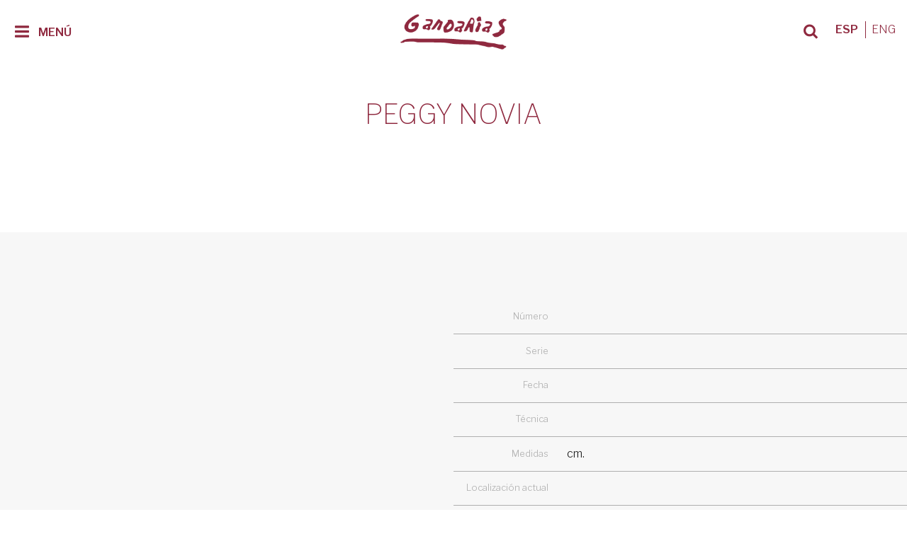

--- FILE ---
content_type: text/html; charset=UTF-8
request_url: https://www.gandarias.es/peggy-novia/peggy-novia/
body_size: 8483
content:
<!DOCTYPE html>
<html lang="es-ES">
<head>
<meta charset="UTF-8">
<meta name="viewport" content="width=device-width, initial-scale=1">
<link rel="profile" href="http://gmpg.org/xfn/11">
<link href="https://fonts.googleapis.com/css?family=Libre+Baskerville|Libre+Franklin:100,300,400,600" rel="stylesheet">
<link href="https://fonts.googleapis.com/css?family=Playfair+Display:400,400i,700,700i" rel="stylesheet">
<meta name="author" content="Pepe.pro" />
<meta name="contact" content="https://www.pepe.pro" />
<meta name='robots' content='index, follow, max-image-preview:large, max-snippet:-1, max-video-preview:-1' />

	<!-- This site is optimized with the Yoast SEO plugin v26.7 - https://yoast.com/wordpress/plugins/seo/ -->
	<title>Peggy novia - Sofía Gandarias - Official Site</title>
	<link rel="canonical" href="https://www.gandarias.es/wp-content/uploads/2017/01/Peggy-novia.jpg" />
	<meta property="og:locale" content="es_ES" />
	<meta property="og:type" content="article" />
	<meta property="og:title" content="Peggy novia - Sofía Gandarias - Official Site" />
	<meta property="og:url" content="https://www.gandarias.es/wp-content/uploads/2017/01/Peggy-novia.jpg" />
	<meta property="og:site_name" content="Sofía Gandarias - Official Site" />
	<meta property="article:publisher" content="https://www.facebook.com/Legado-Sof%c3%ada-Gandarias-293820484346386/" />
	<meta property="og:image" content="https://www.gandarias.es/peggy-novia/peggy-novia" />
	<meta property="og:image:width" content="1400" />
	<meta property="og:image:height" content="1816" />
	<meta property="og:image:type" content="image/jpeg" />
	<meta name="twitter:card" content="summary_large_image" />
	<script type="application/ld+json" class="yoast-schema-graph">{"@context":"https://schema.org","@graph":[{"@type":"WebPage","@id":"https://www.gandarias.es/wp-content/uploads/2017/01/Peggy-novia.jpg","url":"https://www.gandarias.es/wp-content/uploads/2017/01/Peggy-novia.jpg","name":"Peggy novia - Sofía Gandarias - Official Site","isPartOf":{"@id":"https://www.gandarias.es/#website"},"primaryImageOfPage":{"@id":"https://www.gandarias.es/wp-content/uploads/2017/01/Peggy-novia.jpg#primaryimage"},"image":{"@id":"https://www.gandarias.es/wp-content/uploads/2017/01/Peggy-novia.jpg#primaryimage"},"thumbnailUrl":"https://www.gandarias.es/wp-content/uploads/2017/01/Peggy-novia.jpg","datePublished":"2017-01-29T12:35:42+00:00","breadcrumb":{"@id":"https://www.gandarias.es/wp-content/uploads/2017/01/Peggy-novia.jpg#breadcrumb"},"inLanguage":"es","potentialAction":[{"@type":"ReadAction","target":["https://www.gandarias.es/wp-content/uploads/2017/01/Peggy-novia.jpg"]}]},{"@type":"ImageObject","inLanguage":"es","@id":"https://www.gandarias.es/wp-content/uploads/2017/01/Peggy-novia.jpg#primaryimage","url":"https://www.gandarias.es/wp-content/uploads/2017/01/Peggy-novia.jpg","contentUrl":"https://www.gandarias.es/wp-content/uploads/2017/01/Peggy-novia.jpg","width":1400,"height":1816},{"@type":"BreadcrumbList","@id":"https://www.gandarias.es/wp-content/uploads/2017/01/Peggy-novia.jpg#breadcrumb","itemListElement":[{"@type":"ListItem","position":1,"name":"Portada","item":"https://www.gandarias.es/"},{"@type":"ListItem","position":2,"name":"Peggy novia","item":"https://www.gandarias.es/peggy-novia/"},{"@type":"ListItem","position":3,"name":"Peggy novia"}]},{"@type":"WebSite","@id":"https://www.gandarias.es/#website","url":"https://www.gandarias.es/","name":"Sofía Gandarias - Official Site","description":"","potentialAction":[{"@type":"SearchAction","target":{"@type":"EntryPoint","urlTemplate":"https://www.gandarias.es/?s={search_term_string}"},"query-input":{"@type":"PropertyValueSpecification","valueRequired":true,"valueName":"search_term_string"}}],"inLanguage":"es"}]}</script>
	<!-- / Yoast SEO plugin. -->


<link rel='dns-prefetch' href='//ajax.googleapis.com' />
<link rel="alternate" type="application/rss+xml" title="Sofía Gandarias - Official Site &raquo; Feed" href="https://www.gandarias.es/feed/" />
<link rel="alternate" type="application/rss+xml" title="Sofía Gandarias - Official Site &raquo; Feed de los comentarios" href="https://www.gandarias.es/comments/feed/" />
<link rel="alternate" type="application/rss+xml" title="Sofía Gandarias - Official Site &raquo; Comentario Peggy novia del feed" href="https://www.gandarias.es/peggy-novia/peggy-novia/feed/" />
<link rel="alternate" title="oEmbed (JSON)" type="application/json+oembed" href="https://www.gandarias.es/wp-json/oembed/1.0/embed?url=https%3A%2F%2Fwww.gandarias.es%2Fpeggy-novia%2Fpeggy-novia%2F&#038;lang=es" />
<link rel="alternate" title="oEmbed (XML)" type="text/xml+oembed" href="https://www.gandarias.es/wp-json/oembed/1.0/embed?url=https%3A%2F%2Fwww.gandarias.es%2Fpeggy-novia%2Fpeggy-novia%2F&#038;format=xml&#038;lang=es" />
<style id='wp-emoji-styles-inline-css' type='text/css'>

	img.wp-smiley, img.emoji {
		display: inline !important;
		border: none !important;
		box-shadow: none !important;
		height: 1em !important;
		width: 1em !important;
		margin: 0 0.07em !important;
		vertical-align: -0.1em !important;
		background: none !important;
		padding: 0 !important;
	}
/*# sourceURL=wp-emoji-styles-inline-css */
</style>
<style id='wp-block-library-inline-css' type='text/css'>
:root{--wp-block-synced-color:#7a00df;--wp-block-synced-color--rgb:122,0,223;--wp-bound-block-color:var(--wp-block-synced-color);--wp-editor-canvas-background:#ddd;--wp-admin-theme-color:#007cba;--wp-admin-theme-color--rgb:0,124,186;--wp-admin-theme-color-darker-10:#006ba1;--wp-admin-theme-color-darker-10--rgb:0,107,160.5;--wp-admin-theme-color-darker-20:#005a87;--wp-admin-theme-color-darker-20--rgb:0,90,135;--wp-admin-border-width-focus:2px}@media (min-resolution:192dpi){:root{--wp-admin-border-width-focus:1.5px}}.wp-element-button{cursor:pointer}:root .has-very-light-gray-background-color{background-color:#eee}:root .has-very-dark-gray-background-color{background-color:#313131}:root .has-very-light-gray-color{color:#eee}:root .has-very-dark-gray-color{color:#313131}:root .has-vivid-green-cyan-to-vivid-cyan-blue-gradient-background{background:linear-gradient(135deg,#00d084,#0693e3)}:root .has-purple-crush-gradient-background{background:linear-gradient(135deg,#34e2e4,#4721fb 50%,#ab1dfe)}:root .has-hazy-dawn-gradient-background{background:linear-gradient(135deg,#faaca8,#dad0ec)}:root .has-subdued-olive-gradient-background{background:linear-gradient(135deg,#fafae1,#67a671)}:root .has-atomic-cream-gradient-background{background:linear-gradient(135deg,#fdd79a,#004a59)}:root .has-nightshade-gradient-background{background:linear-gradient(135deg,#330968,#31cdcf)}:root .has-midnight-gradient-background{background:linear-gradient(135deg,#020381,#2874fc)}:root{--wp--preset--font-size--normal:16px;--wp--preset--font-size--huge:42px}.has-regular-font-size{font-size:1em}.has-larger-font-size{font-size:2.625em}.has-normal-font-size{font-size:var(--wp--preset--font-size--normal)}.has-huge-font-size{font-size:var(--wp--preset--font-size--huge)}.has-text-align-center{text-align:center}.has-text-align-left{text-align:left}.has-text-align-right{text-align:right}.has-fit-text{white-space:nowrap!important}#end-resizable-editor-section{display:none}.aligncenter{clear:both}.items-justified-left{justify-content:flex-start}.items-justified-center{justify-content:center}.items-justified-right{justify-content:flex-end}.items-justified-space-between{justify-content:space-between}.screen-reader-text{border:0;clip-path:inset(50%);height:1px;margin:-1px;overflow:hidden;padding:0;position:absolute;width:1px;word-wrap:normal!important}.screen-reader-text:focus{background-color:#ddd;clip-path:none;color:#444;display:block;font-size:1em;height:auto;left:5px;line-height:normal;padding:15px 23px 14px;text-decoration:none;top:5px;width:auto;z-index:100000}html :where(.has-border-color){border-style:solid}html :where([style*=border-top-color]){border-top-style:solid}html :where([style*=border-right-color]){border-right-style:solid}html :where([style*=border-bottom-color]){border-bottom-style:solid}html :where([style*=border-left-color]){border-left-style:solid}html :where([style*=border-width]){border-style:solid}html :where([style*=border-top-width]){border-top-style:solid}html :where([style*=border-right-width]){border-right-style:solid}html :where([style*=border-bottom-width]){border-bottom-style:solid}html :where([style*=border-left-width]){border-left-style:solid}html :where(img[class*=wp-image-]){height:auto;max-width:100%}:where(figure){margin:0 0 1em}html :where(.is-position-sticky){--wp-admin--admin-bar--position-offset:var(--wp-admin--admin-bar--height,0px)}@media screen and (max-width:600px){html :where(.is-position-sticky){--wp-admin--admin-bar--position-offset:0px}}

/*# sourceURL=wp-block-library-inline-css */
</style><style id='global-styles-inline-css' type='text/css'>
:root{--wp--preset--aspect-ratio--square: 1;--wp--preset--aspect-ratio--4-3: 4/3;--wp--preset--aspect-ratio--3-4: 3/4;--wp--preset--aspect-ratio--3-2: 3/2;--wp--preset--aspect-ratio--2-3: 2/3;--wp--preset--aspect-ratio--16-9: 16/9;--wp--preset--aspect-ratio--9-16: 9/16;--wp--preset--color--black: #000000;--wp--preset--color--cyan-bluish-gray: #abb8c3;--wp--preset--color--white: #ffffff;--wp--preset--color--pale-pink: #f78da7;--wp--preset--color--vivid-red: #cf2e2e;--wp--preset--color--luminous-vivid-orange: #ff6900;--wp--preset--color--luminous-vivid-amber: #fcb900;--wp--preset--color--light-green-cyan: #7bdcb5;--wp--preset--color--vivid-green-cyan: #00d084;--wp--preset--color--pale-cyan-blue: #8ed1fc;--wp--preset--color--vivid-cyan-blue: #0693e3;--wp--preset--color--vivid-purple: #9b51e0;--wp--preset--gradient--vivid-cyan-blue-to-vivid-purple: linear-gradient(135deg,rgb(6,147,227) 0%,rgb(155,81,224) 100%);--wp--preset--gradient--light-green-cyan-to-vivid-green-cyan: linear-gradient(135deg,rgb(122,220,180) 0%,rgb(0,208,130) 100%);--wp--preset--gradient--luminous-vivid-amber-to-luminous-vivid-orange: linear-gradient(135deg,rgb(252,185,0) 0%,rgb(255,105,0) 100%);--wp--preset--gradient--luminous-vivid-orange-to-vivid-red: linear-gradient(135deg,rgb(255,105,0) 0%,rgb(207,46,46) 100%);--wp--preset--gradient--very-light-gray-to-cyan-bluish-gray: linear-gradient(135deg,rgb(238,238,238) 0%,rgb(169,184,195) 100%);--wp--preset--gradient--cool-to-warm-spectrum: linear-gradient(135deg,rgb(74,234,220) 0%,rgb(151,120,209) 20%,rgb(207,42,186) 40%,rgb(238,44,130) 60%,rgb(251,105,98) 80%,rgb(254,248,76) 100%);--wp--preset--gradient--blush-light-purple: linear-gradient(135deg,rgb(255,206,236) 0%,rgb(152,150,240) 100%);--wp--preset--gradient--blush-bordeaux: linear-gradient(135deg,rgb(254,205,165) 0%,rgb(254,45,45) 50%,rgb(107,0,62) 100%);--wp--preset--gradient--luminous-dusk: linear-gradient(135deg,rgb(255,203,112) 0%,rgb(199,81,192) 50%,rgb(65,88,208) 100%);--wp--preset--gradient--pale-ocean: linear-gradient(135deg,rgb(255,245,203) 0%,rgb(182,227,212) 50%,rgb(51,167,181) 100%);--wp--preset--gradient--electric-grass: linear-gradient(135deg,rgb(202,248,128) 0%,rgb(113,206,126) 100%);--wp--preset--gradient--midnight: linear-gradient(135deg,rgb(2,3,129) 0%,rgb(40,116,252) 100%);--wp--preset--font-size--small: 13px;--wp--preset--font-size--medium: 20px;--wp--preset--font-size--large: 36px;--wp--preset--font-size--x-large: 42px;--wp--preset--spacing--20: 0.44rem;--wp--preset--spacing--30: 0.67rem;--wp--preset--spacing--40: 1rem;--wp--preset--spacing--50: 1.5rem;--wp--preset--spacing--60: 2.25rem;--wp--preset--spacing--70: 3.38rem;--wp--preset--spacing--80: 5.06rem;--wp--preset--shadow--natural: 6px 6px 9px rgba(0, 0, 0, 0.2);--wp--preset--shadow--deep: 12px 12px 50px rgba(0, 0, 0, 0.4);--wp--preset--shadow--sharp: 6px 6px 0px rgba(0, 0, 0, 0.2);--wp--preset--shadow--outlined: 6px 6px 0px -3px rgb(255, 255, 255), 6px 6px rgb(0, 0, 0);--wp--preset--shadow--crisp: 6px 6px 0px rgb(0, 0, 0);}:where(.is-layout-flex){gap: 0.5em;}:where(.is-layout-grid){gap: 0.5em;}body .is-layout-flex{display: flex;}.is-layout-flex{flex-wrap: wrap;align-items: center;}.is-layout-flex > :is(*, div){margin: 0;}body .is-layout-grid{display: grid;}.is-layout-grid > :is(*, div){margin: 0;}:where(.wp-block-columns.is-layout-flex){gap: 2em;}:where(.wp-block-columns.is-layout-grid){gap: 2em;}:where(.wp-block-post-template.is-layout-flex){gap: 1.25em;}:where(.wp-block-post-template.is-layout-grid){gap: 1.25em;}.has-black-color{color: var(--wp--preset--color--black) !important;}.has-cyan-bluish-gray-color{color: var(--wp--preset--color--cyan-bluish-gray) !important;}.has-white-color{color: var(--wp--preset--color--white) !important;}.has-pale-pink-color{color: var(--wp--preset--color--pale-pink) !important;}.has-vivid-red-color{color: var(--wp--preset--color--vivid-red) !important;}.has-luminous-vivid-orange-color{color: var(--wp--preset--color--luminous-vivid-orange) !important;}.has-luminous-vivid-amber-color{color: var(--wp--preset--color--luminous-vivid-amber) !important;}.has-light-green-cyan-color{color: var(--wp--preset--color--light-green-cyan) !important;}.has-vivid-green-cyan-color{color: var(--wp--preset--color--vivid-green-cyan) !important;}.has-pale-cyan-blue-color{color: var(--wp--preset--color--pale-cyan-blue) !important;}.has-vivid-cyan-blue-color{color: var(--wp--preset--color--vivid-cyan-blue) !important;}.has-vivid-purple-color{color: var(--wp--preset--color--vivid-purple) !important;}.has-black-background-color{background-color: var(--wp--preset--color--black) !important;}.has-cyan-bluish-gray-background-color{background-color: var(--wp--preset--color--cyan-bluish-gray) !important;}.has-white-background-color{background-color: var(--wp--preset--color--white) !important;}.has-pale-pink-background-color{background-color: var(--wp--preset--color--pale-pink) !important;}.has-vivid-red-background-color{background-color: var(--wp--preset--color--vivid-red) !important;}.has-luminous-vivid-orange-background-color{background-color: var(--wp--preset--color--luminous-vivid-orange) !important;}.has-luminous-vivid-amber-background-color{background-color: var(--wp--preset--color--luminous-vivid-amber) !important;}.has-light-green-cyan-background-color{background-color: var(--wp--preset--color--light-green-cyan) !important;}.has-vivid-green-cyan-background-color{background-color: var(--wp--preset--color--vivid-green-cyan) !important;}.has-pale-cyan-blue-background-color{background-color: var(--wp--preset--color--pale-cyan-blue) !important;}.has-vivid-cyan-blue-background-color{background-color: var(--wp--preset--color--vivid-cyan-blue) !important;}.has-vivid-purple-background-color{background-color: var(--wp--preset--color--vivid-purple) !important;}.has-black-border-color{border-color: var(--wp--preset--color--black) !important;}.has-cyan-bluish-gray-border-color{border-color: var(--wp--preset--color--cyan-bluish-gray) !important;}.has-white-border-color{border-color: var(--wp--preset--color--white) !important;}.has-pale-pink-border-color{border-color: var(--wp--preset--color--pale-pink) !important;}.has-vivid-red-border-color{border-color: var(--wp--preset--color--vivid-red) !important;}.has-luminous-vivid-orange-border-color{border-color: var(--wp--preset--color--luminous-vivid-orange) !important;}.has-luminous-vivid-amber-border-color{border-color: var(--wp--preset--color--luminous-vivid-amber) !important;}.has-light-green-cyan-border-color{border-color: var(--wp--preset--color--light-green-cyan) !important;}.has-vivid-green-cyan-border-color{border-color: var(--wp--preset--color--vivid-green-cyan) !important;}.has-pale-cyan-blue-border-color{border-color: var(--wp--preset--color--pale-cyan-blue) !important;}.has-vivid-cyan-blue-border-color{border-color: var(--wp--preset--color--vivid-cyan-blue) !important;}.has-vivid-purple-border-color{border-color: var(--wp--preset--color--vivid-purple) !important;}.has-vivid-cyan-blue-to-vivid-purple-gradient-background{background: var(--wp--preset--gradient--vivid-cyan-blue-to-vivid-purple) !important;}.has-light-green-cyan-to-vivid-green-cyan-gradient-background{background: var(--wp--preset--gradient--light-green-cyan-to-vivid-green-cyan) !important;}.has-luminous-vivid-amber-to-luminous-vivid-orange-gradient-background{background: var(--wp--preset--gradient--luminous-vivid-amber-to-luminous-vivid-orange) !important;}.has-luminous-vivid-orange-to-vivid-red-gradient-background{background: var(--wp--preset--gradient--luminous-vivid-orange-to-vivid-red) !important;}.has-very-light-gray-to-cyan-bluish-gray-gradient-background{background: var(--wp--preset--gradient--very-light-gray-to-cyan-bluish-gray) !important;}.has-cool-to-warm-spectrum-gradient-background{background: var(--wp--preset--gradient--cool-to-warm-spectrum) !important;}.has-blush-light-purple-gradient-background{background: var(--wp--preset--gradient--blush-light-purple) !important;}.has-blush-bordeaux-gradient-background{background: var(--wp--preset--gradient--blush-bordeaux) !important;}.has-luminous-dusk-gradient-background{background: var(--wp--preset--gradient--luminous-dusk) !important;}.has-pale-ocean-gradient-background{background: var(--wp--preset--gradient--pale-ocean) !important;}.has-electric-grass-gradient-background{background: var(--wp--preset--gradient--electric-grass) !important;}.has-midnight-gradient-background{background: var(--wp--preset--gradient--midnight) !important;}.has-small-font-size{font-size: var(--wp--preset--font-size--small) !important;}.has-medium-font-size{font-size: var(--wp--preset--font-size--medium) !important;}.has-large-font-size{font-size: var(--wp--preset--font-size--large) !important;}.has-x-large-font-size{font-size: var(--wp--preset--font-size--x-large) !important;}
/*# sourceURL=global-styles-inline-css */
</style>

<style id='classic-theme-styles-inline-css' type='text/css'>
/*! This file is auto-generated */
.wp-block-button__link{color:#fff;background-color:#32373c;border-radius:9999px;box-shadow:none;text-decoration:none;padding:calc(.667em + 2px) calc(1.333em + 2px);font-size:1.125em}.wp-block-file__button{background:#32373c;color:#fff;text-decoration:none}
/*# sourceURL=/wp-includes/css/classic-themes.min.css */
</style>
<link rel='stylesheet' id='categories-images-styles-css' href='https://www.gandarias.es/wp-content/plugins/categories-images/assets/css/zci-styles.css?ver=3.3.1' type='text/css' media='all' />
<link rel='stylesheet' id='search-filter-plugin-styles-css' href='https://www.gandarias.es/wp-content/plugins/search-filter-pro/public/assets/css/search-filter.min.css?ver=2.4.6' type='text/css' media='all' />
<link rel='stylesheet' id='gandariastheme-style-css' href='https://www.gandarias.es/wp-content/themes/gandariastheme/style.css?ver=6.9' type='text/css' media='all' />
<link rel='stylesheet' id='gandariastheme-animsitioncss-css' href='https://www.gandarias.es/wp-content/themes/gandariastheme/css/animsition.css?ver=6.9' type='text/css' media='all' />
<link rel='stylesheet' id='wp-pagenavi-css' href='https://www.gandarias.es/wp-content/plugins/wp-pagenavi/pagenavi-css.css?ver=2.70' type='text/css' media='all' />
<link rel='stylesheet' id='wp-featherlight-css' href='https://www.gandarias.es/wp-content/plugins/wp-featherlight/css/wp-featherlight.min.css?ver=1.3.4' type='text/css' media='all' />
<script type="text/javascript" src="https://www.gandarias.es/wp-content/themes/gandariastheme/js/modernizr.custom.js?ver=20151215" id="gandariastheme-modernizr-js"></script>
<script type="text/javascript" src="https://ajax.googleapis.com/ajax/libs/jquery/3.1.0/jquery.min.js" id="jquery-js"></script>
<link rel="https://api.w.org/" href="https://www.gandarias.es/wp-json/" /><link rel="alternate" title="JSON" type="application/json" href="https://www.gandarias.es/wp-json/wp/v2/media/622" /><link rel="EditURI" type="application/rsd+xml" title="RSD" href="https://www.gandarias.es/xmlrpc.php?rsd" />
<meta name="generator" content="WordPress 6.9" />
<link rel='shortlink' href='https://www.gandarias.es/?p=622' />
<style type="text/css">.recentcomments a{display:inline !important;padding:0 !important;margin:0 !important;}</style><link rel="icon" href="https://www.gandarias.es/wp-content/uploads/2017/03/cropped-favicon-150x150.png" sizes="32x32" />
<link rel="icon" href="https://www.gandarias.es/wp-content/uploads/2017/03/cropped-favicon-328x328.png" sizes="192x192" />
<link rel="apple-touch-icon" href="https://www.gandarias.es/wp-content/uploads/2017/03/cropped-favicon-328x328.png" />
<meta name="msapplication-TileImage" content="https://www.gandarias.es/wp-content/uploads/2017/03/cropped-favicon-328x328.png" />
</head>

<body class="attachment wp-singular attachment-template-default single single-attachment postid-622 attachmentid-622 attachment-jpeg wp-theme-gandariastheme wp-featherlight-captions group-blog">
<script>
  (function(i,s,o,g,r,a,m){i['GoogleAnalyticsObject']=r;i[r]=i[r]||function(){
  (i[r].q=i[r].q||[]).push(arguments)},i[r].l=1*new Date();a=s.createElement(o),
  m=s.getElementsByTagName(o)[0];a.async=1;a.src=g;m.parentNode.insertBefore(a,m)
  })(window,document,'script','https://www.google-analytics.com/analytics.js','ga');

  ga('create', 'UA-93256103-1', 'auto');
  ga('send', 'pageview');

</script>
<!-- Facebook Pixel Code -->
<script>
!function(f,b,e,v,n,t,s){if(f.fbq)return;n=f.fbq=function(){n.callMethod?
n.callMethod.apply(n,arguments):n.queue.push(arguments)};if(!f._fbq)f._fbq=n;
n.push=n;n.loaded=!0;n.version='2.0';n.queue=[];t=b.createElement(e);t.async=!0;
t.src=v;s=b.getElementsByTagName(e)[0];s.parentNode.insertBefore(t,s)}(window,
document,'script','https://connect.facebook.net/en_US/fbevents.js');
fbq('init', '684213234973596'); // Insert your pixel ID here.
fbq('track', 'PageView');
</script>
<noscript><img height="1" width="1" style="display:none"
src="https://www.facebook.com/tr?id=684213234973596&ev=PageView&noscript=1"
/></noscript>
<!-- DO NOT MODIFY -->
<!-- End Facebook Pixel Code -->



<div class="container">

<header class="nav-down">
	<div class="row">

		<div class="large-3 medium-3 small-3 columns">
			<div class="personal">
				<a href="#"><div class="flaticon-menu" id="trigger-overlay"> <div class="menu-letter" >MENÚ</div></div></a>
			</div>
		</div>

		<div class="large-6 medium-6 small-6 columns">
			<div class="logo">
				<a href="https://www.gandarias.es/" rel="home">
					<img src="https://www.gandarias.es/wp-content/uploads/2016/11/logo-gandarias.png">
				</a>
			</div>
		</div>

		<div class="large-3 medium-3 small-3 columns">
			<div class="ajeno">
              <a href="https://www.gandarias.es/es/busqueda-avanzada/"><div class="flaticon-loupe"></div></a>
              <ul class="language">	<li class="lang-item lang-item-3 lang-item-es current-lang no-translation lang-item-first"><a lang="es-ES" hreflang="es-ES" href="https://www.gandarias.es/" aria-current="true">ESP</a></li>
	<li class="lang-item lang-item-80 lang-item-en no-translation"><a lang="en-GB" hreflang="en-GB" href="https://www.gandarias.es/en/">ENG</a></li>
</ul>
				<!-- <a href="#"><div class="flaticon-flag"></div></a> -->
			</div>
		</div>

	</div>
</header>			<article id="post-622" class="post-622 attachment type-attachment status-inherit hentry no-content-parts">
			<div class="row">
				<div class="large-12 columns">
					<h1 class="single-title"><a href="https://www.gandarias.es/peggy-novia/peggy-novia/" rel="bookmark">Peggy novia</a></h1>				</div>
			</div>

			<div class="gris1">
				<div class="row">
					<div class="large-6 columns">
											</div>
					<div class="large-6 columns single-meta-data">

						<div class="row">
							<div class="large-3 columns">
								<div class="single-label">Número</div>
							</div>
							<div class="large-9 columns">
								<div class="single-field"></div>
							</div>
						</div>

						<div class="row">
							<div class="large-3 columns">
								<div class="single-label">Serie</div>
							</div>
							<div class="large-9 columns">
								<div class="single-field"></div>
							</div>
						</div>

						<div class="row">
							<div class="large-3 columns">
								<div class="single-label">Fecha</div>
							</div>
							<div class="large-9 columns">
								<div class="single-field"></div>
							</div>
						</div>

						<div class="row">
							<div class="large-3 columns">
								<div class="single-label">Técnica</div>
							</div>
							<div class="large-9 columns">
								<div class="single-field"></div>
							</div>
						</div>

						<div class="row">
							<div class="large-3 columns">
								<div class="single-label">Medidas</div>
							</div>
							<div class="large-9 columns">
								<div class="single-field"> cm.</div>
							</div>
						</div>

						<div class="row">
							<div class="large-3 columns">
								<div class="single-label">Localización actual</div>
							</div>
							<div class="large-9 columns">
								<div class="single-field"></div>
							</div>
						</div>

						<div class="row">
							<div class="large-3 columns">
								<div class="single-label">Firma</div>
							</div>
							<div class="large-9 columns">
								<div class="single-field"></div>
							</div>
						</div>

						<div class="row">
							<div class="large-3 columns">
								<div class="single-label">Anotaciones</div>
							</div>
							<div class="large-9 columns">
								<div class="single-field"></div>
							</div>
						</div>

						<div class="row">
							<div class="large-3 columns">
								<div class="single-label">Procedencia</div>
							</div>
							<div class="large-9 columns">
								<div class="single-field"></div>
							</div>
						</div>

						<div class="row">
							<div class="large-3 columns">
								<div class="single-label">Exposiciones</div>
							</div>
							<div class="large-9 columns">
								<div class="single-field"></div>
							</div>
						</div>

						<div class="row">
							<div class="large-3 columns">
								<div class="single-label">Biografía</div>
							</div>
							<div class="large-9 columns">
								<div class="single-field"></div>
							</div>
						</div>

						<div class="row">
							<div class="large-3 columns">
								<div class="single-label">Comentarios</div>
							</div>
							<div class="large-9 columns">
								<div class="single-field"></div>
							</div>
						</div>

					</div>
				</div>
			</div>
		</article><!-- #post-## -->
		

</div><!-- .container -->

<!-- open/close -->
<div class="overlay overlay-contentscale">
  <button type="button" class="flaticon-cancel overlay-close"></button>
  <div class="overlay-logo">
    <a href="https://www.gandarias.es/" rel="home">
      <img src="https://www.gandarias.es/wp-content/uploads/2016/11/logo-gandarias-blanco.png">
    </a>
  </div>
  <h3>SOFÍA GANDARIAS</h3>
  <nav class="menu-nav_es-container"><ul id="menu-nav_es" class="menu"><li id="menu-item-21" class="menu-item menu-item-type-post_type menu-item-object-page menu-item-21"><a href="https://www.gandarias.es/catalogo-razonado/">Catálogo razonado</a></li>
<li id="menu-item-19" class="menu-item menu-item-type-post_type menu-item-object-page menu-item-19"><a href="https://www.gandarias.es/biografia/">Biografía</a></li>
<li id="menu-item-23" class="menu-item menu-item-type-post_type menu-item-object-page current_page_parent menu-item-23"><a href="https://www.gandarias.es/noticias/">Noticias</a></li>
<li id="menu-item-24" class="menu-item menu-item-type-post_type menu-item-object-page menu-item-24"><a href="https://www.gandarias.es/referencias/">Referencias</a></li>
<li id="menu-item-22" class="menu-item menu-item-type-post_type menu-item-object-page menu-item-22"><a href="https://www.gandarias.es/contacto/">Contacto</a></li>
<li id="menu-item-35" class="menu-item menu-item-type-custom menu-item-object-custom menu-item-35"><a target="_blank" href="https://www.facebook.com/Legado-Sof%C3%ADa-Gandarias-293820484346386/"><div class="flaticon-facebook-square-social-logo"></div></a></li>
</ul></nav></div>

<footer id="colophon" class="site-footer" role="contentinfo">
  <div class="row">
    <div class="large-12 columns">
      <div class="footer-logo">
        <a href="https://www.gandarias.es/" rel="home">
          <img src="https://www.gandarias.es/wp-content/uploads/2016/11/logo-gandarias.png">
        </a>
      </div>
      <div class="footer-info">
        ©2026 - Sofía Gandarias - Todos los derechos reservados - <a href="https://www.gandarias.es/es/legal-y-privacidad/">Legal</a> -  <a href="http://www.infinitoestudio.com/">Equipo técnico</a> <br><a href="https://www.pepe.pro/" rel="designer" class="designer">Diseño web Badajoz</a>
      </div>
    </div>
  </div>
</footer><!-- #colophon -->

<script type="speculationrules">
{"prefetch":[{"source":"document","where":{"and":[{"href_matches":"/*"},{"not":{"href_matches":["/wp-*.php","/wp-admin/*","/wp-content/uploads/*","/wp-content/*","/wp-content/plugins/*","/wp-content/themes/gandariastheme/*","/*\\?(.+)"]}},{"not":{"selector_matches":"a[rel~=\"nofollow\"]"}},{"not":{"selector_matches":".no-prefetch, .no-prefetch a"}}]},"eagerness":"conservative"}]}
</script>
<script type="text/javascript" src="https://www.gandarias.es/wp-content/themes/gandariastheme/js/navigation.js?ver=20151215" id="gandariastheme-navigation-js"></script>
<script type="text/javascript" src="https://www.gandarias.es/wp-content/themes/gandariastheme/js/masonry.pkgd.js?ver=6.9" id="gandariastheme-masonry-js"></script>
<script type="text/javascript" src="https://www.gandarias.es/wp-content/themes/gandariastheme/js/imagesloaded.pkgd.js?ver=6.9" id="gandariastheme-imagesloaded-js"></script>
<script type="text/javascript" src="https://www.gandarias.es/wp-content/themes/gandariastheme/js/skip-link-focus-fix.js?ver=20151215" id="gandariastheme-skip-link-focus-fix-js"></script>
<script type="text/javascript" src="https://www.gandarias.es/wp-content/themes/gandariastheme/js/animsition.js?ver=6.9" id="gandariastheme-animsition-js"></script>
<script type="text/javascript" src="https://www.gandarias.es/wp-includes/js/comment-reply.min.js?ver=6.9" id="comment-reply-js" async="async" data-wp-strategy="async" fetchpriority="low"></script>
<script type="text/javascript" src="https://www.gandarias.es/wp-content/plugins/wp-featherlight/js/wpFeatherlight.pkgd.min.js?ver=1.3.4" id="wp-featherlight-js"></script>
<script id="wp-emoji-settings" type="application/json">
{"baseUrl":"https://s.w.org/images/core/emoji/17.0.2/72x72/","ext":".png","svgUrl":"https://s.w.org/images/core/emoji/17.0.2/svg/","svgExt":".svg","source":{"concatemoji":"https://www.gandarias.es/wp-includes/js/wp-emoji-release.min.js?ver=6.9"}}
</script>
<script type="module">
/* <![CDATA[ */
/*! This file is auto-generated */
const a=JSON.parse(document.getElementById("wp-emoji-settings").textContent),o=(window._wpemojiSettings=a,"wpEmojiSettingsSupports"),s=["flag","emoji"];function i(e){try{var t={supportTests:e,timestamp:(new Date).valueOf()};sessionStorage.setItem(o,JSON.stringify(t))}catch(e){}}function c(e,t,n){e.clearRect(0,0,e.canvas.width,e.canvas.height),e.fillText(t,0,0);t=new Uint32Array(e.getImageData(0,0,e.canvas.width,e.canvas.height).data);e.clearRect(0,0,e.canvas.width,e.canvas.height),e.fillText(n,0,0);const a=new Uint32Array(e.getImageData(0,0,e.canvas.width,e.canvas.height).data);return t.every((e,t)=>e===a[t])}function p(e,t){e.clearRect(0,0,e.canvas.width,e.canvas.height),e.fillText(t,0,0);var n=e.getImageData(16,16,1,1);for(let e=0;e<n.data.length;e++)if(0!==n.data[e])return!1;return!0}function u(e,t,n,a){switch(t){case"flag":return n(e,"\ud83c\udff3\ufe0f\u200d\u26a7\ufe0f","\ud83c\udff3\ufe0f\u200b\u26a7\ufe0f")?!1:!n(e,"\ud83c\udde8\ud83c\uddf6","\ud83c\udde8\u200b\ud83c\uddf6")&&!n(e,"\ud83c\udff4\udb40\udc67\udb40\udc62\udb40\udc65\udb40\udc6e\udb40\udc67\udb40\udc7f","\ud83c\udff4\u200b\udb40\udc67\u200b\udb40\udc62\u200b\udb40\udc65\u200b\udb40\udc6e\u200b\udb40\udc67\u200b\udb40\udc7f");case"emoji":return!a(e,"\ud83e\u1fac8")}return!1}function f(e,t,n,a){let r;const o=(r="undefined"!=typeof WorkerGlobalScope&&self instanceof WorkerGlobalScope?new OffscreenCanvas(300,150):document.createElement("canvas")).getContext("2d",{willReadFrequently:!0}),s=(o.textBaseline="top",o.font="600 32px Arial",{});return e.forEach(e=>{s[e]=t(o,e,n,a)}),s}function r(e){var t=document.createElement("script");t.src=e,t.defer=!0,document.head.appendChild(t)}a.supports={everything:!0,everythingExceptFlag:!0},new Promise(t=>{let n=function(){try{var e=JSON.parse(sessionStorage.getItem(o));if("object"==typeof e&&"number"==typeof e.timestamp&&(new Date).valueOf()<e.timestamp+604800&&"object"==typeof e.supportTests)return e.supportTests}catch(e){}return null}();if(!n){if("undefined"!=typeof Worker&&"undefined"!=typeof OffscreenCanvas&&"undefined"!=typeof URL&&URL.createObjectURL&&"undefined"!=typeof Blob)try{var e="postMessage("+f.toString()+"("+[JSON.stringify(s),u.toString(),c.toString(),p.toString()].join(",")+"));",a=new Blob([e],{type:"text/javascript"});const r=new Worker(URL.createObjectURL(a),{name:"wpTestEmojiSupports"});return void(r.onmessage=e=>{i(n=e.data),r.terminate(),t(n)})}catch(e){}i(n=f(s,u,c,p))}t(n)}).then(e=>{for(const n in e)a.supports[n]=e[n],a.supports.everything=a.supports.everything&&a.supports[n],"flag"!==n&&(a.supports.everythingExceptFlag=a.supports.everythingExceptFlag&&a.supports[n]);var t;a.supports.everythingExceptFlag=a.supports.everythingExceptFlag&&!a.supports.flag,a.supports.everything||((t=a.source||{}).concatemoji?r(t.concatemoji):t.wpemoji&&t.twemoji&&(r(t.twemoji),r(t.wpemoji)))});
//# sourceURL=https://www.gandarias.es/wp-includes/js/wp-emoji-loader.min.js
/* ]]> */
</script>
<script>
$(document).ready(function() {
  $(".animsition").animsition({
    inClass: 'fade-in',
    outClass: 'fade-out',
    inDuration: 100,
    outDuration: 100,
    linkElement: '.animsition-link',
    // e.g. linkElement: 'a:not([target="_blank"]):not([href^="#"])'
    loading: true,
    loadingParentElement: 'body', //animsition wrapper element
    loadingClass: 'loading',
    loadingInner: '<img src="https://www.gandarias.es/wp-content/uploads/2016/12/default.gif" />', // e.g '<img src="loading.svg" />'
    timeout: false,
    timeoutCountdown: 5000,
    onLoadEvent: true,
    browser: [ 'animation-duration', '-webkit-animation-duration'],
    // "browser" option allows you to disable the "animsition" in case the css property in the array is not supported by your browser.
    // The default setting is to disable the "animsition" in a browser that does not support "animation-duration".
    overlay : false,
    overlayClass : 'animsition-overlay-slide',
    overlayParentElement : 'body',
    transition: function(url){ window.location.href = url; }
  });
});
</script>
</body>
</html>


--- FILE ---
content_type: text/css
request_url: https://www.gandarias.es/wp-content/themes/gandariastheme/style.css?ver=6.9
body_size: 11249
content:
/*
Theme Name: gandariastheme
Theme URI: http://underscores.me/
Author: Pepe.pro
Author URI: http://www.pepe.pro
Description: custom theme for gandarias
Version: 1.0.0
License: GNU General Public License v2 or later
License URI: http://www.gnu.org/licenses/gpl-2.0.html
Text Domain: gandariastheme
Tags:
h1
This theme, like WordPress, is licensed under the GPL.
Use it to make something cool, have fun, and share what you've learned with others.

gandariastheme is based on Underscores http://underscores.me/, (C) 2012-2016 Automattic, Inc.
Underscores is distributed under the terms of the GNU GPL v2 or later.

Normalizing styles have been helped along thanks to the fine work of
Nicolas Gallagher and Jonathan Neal http://necolas.github.com/normalize.css/
*/

/*--------------------------------------------------------------
>>> TABLE OF CONTENTS:
----------------------------------------------------------------
# Normalize
# Typography
# Elements
# Forms
# Navigation
	## Links
	## Menus
# Accessibility
# Alignments
# Clearings
# Widgets
# Content
	## Posts and pages
	## Comments
# Infinite scroll
# Media
	## Captions
	## Galleries
--------------------------------------------------------------*/

/*--------------------------------------------------------------
# Normalize
--------------------------------------------------------------*/
html {
	font-family: sans-serif;
	-webkit-text-size-adjust: 100%;
	-ms-text-size-adjust:     100%;
}

body {
	margin: 0;
}

article,
aside,
details,
figcaption,
figure,
footer,
header,
main,
menu,
nav,
section,
summary {
	display: block;
}

audio,
canvas,
progress,
video {
	display: inline-block;
	vertical-align: baseline;
}

audio:not([controls]) {
	display: none;
	height: 0;
}

[hidden],
template {
	display: none;
}

a {
	background-color: transparent;
}

a:active,
a:hover {
	outline: 0;
}

abbr[title] {
	border-bottom: 1px dotted;
}

b,
strong {
	font-weight: bold;
}

dfn {
	font-style: italic;
}

h1 {
	margin: 1em 0 1.5em 0;
  text-align: center;
  color: #8F293F;
  font-family: 'Libre Franklin', sans-serif;
  font-weight: 100;
  text-transform: uppercase;
  font-size: 2rem;
  clear: both;
}

mark {
	background: #ff0;
	color: #000;
}

small {
	font-size: 80%;
}

sub,
sup {
	font-size: 75%;
	line-height: 0;
	position: relative;
	vertical-align: baseline;
}

sup {
	top: -0.5em;
}

sub {
	bottom: -0.25em;
}

img {
	border: 0;
}

svg:not(:root) {
	overflow: hidden;
}

figure {
	margin: 1em 40px;
}

hr {
	box-sizing: content-box;
	height: 0;
}

pre {
	overflow: auto;
}

code,
kbd,
pre,
samp {
	font-family: monospace, monospace;
	font-size: 1em;
}

button,
input,
optgroup,
select,
textarea {
	color: inherit;
	font: inherit;
	margin: 0;
}

button {
	overflow: visible;
}

button,
select {
	text-transform: none;
}

button,
html input[type="button"],
input[type="reset"],
input[type="submit"] {
	-webkit-appearance: button;
	cursor: pointer;
}

button[disabled],
html input[disabled] {
	cursor: default;
}

button::-moz-focus-inner,
input::-moz-focus-inner {
	border: 0;
	padding: 0;
}

input {
	line-height: normal;
}

input[type="checkbox"],
input[type="radio"] {
	box-sizing: border-box;
	padding: 0;
}

input[type="number"]::-webkit-inner-spin-button,
input[type="number"]::-webkit-outer-spin-button {
	height: auto;
}

input[type="search"]::-webkit-search-cancel-button,
input[type="search"]::-webkit-search-decoration {
	-webkit-appearance: none;
}

fieldset {
	border: 1px solid #c0c0c0;
	margin: 0 2px;
	padding: 0.35em 0.625em 0.75em;
}

legend {
	border: 0;
	padding: 0;
}

textarea {
	overflow: auto;
}

optgroup {
	font-weight: bold;
}

table {
	border-collapse: collapse;
	border-spacing: 0;
}

td,
th {
	padding: 0;
}

/*--------------------------------------------------------------
# Typography
--------------------------------------------------------------*/
body,
button,
input,
select,
textarea {
	color: #1A1A1A;
	font-family: 'Libre Franklin', sans-serif;
	font-size: 16px;
	font-size: 1rem;
	line-height: 1.5;
	font-weight: 300;
}

h2,
h3,
h4,
h5,
h6 {
	clear: both;
	font-family: 'Playfair Display', serif;
	font-weight: 400;
}

p {
	margin-bottom: 1.5em;
}

dfn,
cite,
em,
i {
	font-style: italic;
}

blockquote {
	margin: 0 1.5em;
}

address {
	margin: 0 0 1.5em;
}

pre {
	background: #eee;
	font-family: "Courier 10 Pitch", Courier, monospace;
	font-size: 15px;
	font-size: 0.9375rem;
	line-height: 1.6;
	margin-bottom: 1.6em;
	max-width: 100%;
	overflow: auto;
	padding: 1.6em;
}

code,
kbd,
tt,
var {
	font-family: Monaco, Consolas, "Andale Mono", "DejaVu Sans Mono", monospace;
	font-size: 15px;
	font-size: 0.9375rem;
}

abbr,
acronym {
	border-bottom: 1px dotted #666;
	cursor: help;
}

mark,
ins {
	background: #fff9c0;
	text-decoration: none;
}

big {
	font-size: 125%;
}

@font-face {
  font-family: "Flaticon";
  src: url("inc/Flaticon.eot");
  src: url("inc/Flaticon.eot?#iefix") format("embedded-opentype"),
       url("inc/Flaticon.woff") format("woff"),
       url("inc/Flaticon.ttf") format("truetype"),
       url("inc/Flaticon.svg#Flaticon") format("svg");
  font-weight: normal;
  font-style: normal;
}

@media screen and (-webkit-min-device-pixel-ratio:0) {
  @font-face {
    font-family: "Flaticon";
    src: url("inc/Flaticon.svg#Flaticon") format("svg");
  }
}

[class^="flaticon-"]:before, [class*=" flaticon-"]:before,
[class^="flaticon-"]:after, [class*=" flaticon-"]:after {
	font-family: Flaticon;
	font-size: 20px;
	font-style: normal;
	margin-left: 5px;
	margin-right: 5px;
}

.flaticon-back:before { content: "\f100"; }
.flaticon-cancel:before { content: "\f101"; }
.flaticon-facebook-square-social-logo:before { content: "\f102"; }
.flaticon-flag:before { content: "\f103"; }
.flaticon-loupe:before { content: "\f104";  }
.flaticon-menu:before { content: "\f105"; }
.flaticon-next:before { content: "\f106"; }
.flaticon-plus:before { content: "\f107"; }

.flaticon-flag { display: inline-block; }
.flaticon-loupe { display: inline-block;  }

/*--------------------------------------------------------------
# Elements
--------------------------------------------------------------*/
html {
	box-sizing: border-box;
}

*,
*:before,
*:after { /* Inherit box-sizing to make it easier to change the property for components that leverage other behavior; see http://css-tricks.com/inheriting-box-sizing-probably-slightly-better-best-practice/ */
	box-sizing: inherit;
}

body {
	background: #fff; /* Fallback for when there is no custom background color defined. */
}

blockquote:before,
blockquote:after,
q:before,
q:after {
	content: "";
}

blockquote,
q {
	quotes: "" "";
}

hr {
	background-color: #ccc;
	border: 0;
	height: 1px;
	margin-bottom: 1.5em;
}

ul,
ol {
	margin: 0 0 1.5em 3em;
}

ul {
	list-style: disc;
}

ol {
	list-style: decimal;
}

li > ul,
li > ol {
	margin-bottom: 0;
	margin-left: 1.5em;
}

dt {
	font-weight: bold;
}

dd {
	margin: 0 1.5em 1.5em;
}

img {
	height: auto; /* Make sure images are scaled correctly. */
	max-width: 100%; /* Adhere to container width. */
}

figure {
	margin: 0; /* Extra wide images within figure tags don't overflow the content area. */
}

table {
	margin: 0 0 1.5em;
	width: 100%;
}

/*--------------------------------------------------------------
# Forms
--------------------------------------------------------------*/
button,
input[type="button"],
input[type="reset"],
input[type="submit"] {
	margin-top: 16px;
	border: 5px solid #fff;
	border-radius: 0px;
	background: transparent;
	color: #fff;
	font-size: 16px;
	line-height: 1;
	padding: .7em 2em .5em;
	text-transform: uppercase;
  -webkit-transition: all 0.22s ease-out;
          transition: all 0.22s ease-out;
}

button:hover,
input[type="button"]:hover,
input[type="reset"]:hover,
input[type="submit"]:hover {
	color: #8F293F;
	background-color: #fff;
  -webkit-transition: all 0.12s ease-out;
          transition: all 0.12s ease-out;
}

button:focus,
input[type="button"]:focus,
input[type="reset"]:focus,
input[type="submit"]:focus,
button:active,
input[type="button"]:active,
input[type="reset"]:active,
input[type="submit"]:active {
	color: #8F293F;
	background-color: #fff;
}

input[type="text"],
input[type="email"],
input[type="url"],
input[type="password"],
input[type="search"],
input[type="number"],
input[type="tel"],
input[type="range"],
input[type="date"],
input[type="month"],
input[type="week"],
input[type="time"],
input[type="datetime"],
input[type="datetime-local"],
input[type="color"],
textarea {
	border: 1px solid #ccc;
	border-radius: 0px;
	padding: 4px;
	margin: 0 auto;
}

select {
	border: 1px solid #ccc;
	border-radius: 0px!important;
	padding: 4px!important;
}

input[type="text"]:focus,
input[type="email"]:focus,
input[type="url"]:focus,
input[type="password"]:focus,
input[type="search"]:focus,
input[type="number"]:focus,
input[type="tel"]:focus,
input[type="range"]:focus,
input[type="date"]:focus,
input[type="month"]:focus,
input[type="week"]:focus,
input[type="time"]:focus,
input[type="datetime"]:focus,
input[type="datetime-local"]:focus,
input[type="color"]:focus,
textarea:focus {
	color: #111;
}

textarea {
	width: 100%;
}

/*--------------------------------------------------------------
# Navigation
--------------------------------------------------------------*/
/*--------------------------------------------------------------
## Links
--------------------------------------------------------------*/
a {
	color: #8F293F;
	text-decoration: none;
  -webkit-transition: all 0.22s ease-out;
          transition: all 0.22s ease-out;
}

a:visited {
	color: #8F293F;
}

a:hover,
a:focus,
a:active {
	color: #000;
}

a:focus {
	outline: thin dotted;
}

a:hover,
a:active {
	outline: 0;
  -webkit-transition: all 0.12s ease-out;
          transition: all 0.12s ease-out;
}

/*--------------------------------------------------------------
# Accessibility
--------------------------------------------------------------*/
/* Text meant only for screen readers. */
.screen-reader-text {
	clip: rect(1px, 1px, 1px, 1px);
	position: absolute !important;
	height: 1px;
	width: 1px;
	overflow: hidden;
}

.screen-reader-text:focus {
	background-color: #f1f1f1;
	border-radius: 3px;
	box-shadow: 0 0 2px 2px rgba(0, 0, 0, 0.6);
	clip: auto !important;
	color: #21759b;
	display: block;
	font-size: 14px;
	font-size: 0.875rem;
	font-weight: bold;
	height: auto;
	left: 5px;
	line-height: normal;
	padding: 15px 23px 14px;
	text-decoration: none;
	top: 5px;
	width: auto;
	z-index: 100000; /* Above WP toolbar. */
}

/* Do not show the outline on the skip link target. */
#content[tabindex="-1"]:focus {
	outline: 0;
}

/*--------------------------------------------------------------
# Alignments
--------------------------------------------------------------*/
.alignleft {
	display: inline;
	float: left;
	margin-right: 1.5em;
}

.alignright {
	display: inline;
	float: right;
	margin-left: 1.5em;
}

.aligncenter {
	clear: both;
	display: block;
	margin-left: auto;
	margin-right: auto;
}

/*--------------------------------------------------------------
# Clearings
--------------------------------------------------------------*/
.clear:before,
.clear:after,
.entry-content:before,
.entry-content:after,
.comment-content:before,
.comment-content:after,
.site-header:before,
.site-header:after,
.site-content:before,
.site-content:after,
.site-footer:before,
.site-footer:after {
	content: "";
	display: table;
	table-layout: fixed;
}

.clear:after,
.entry-content:after,
.comment-content:after,
.site-header:after,
.site-content:after,
.site-footer:after {
	clear: both;
}

/*--------------------------------------------------------------
# Widgets
--------------------------------------------------------------*/
.widget {
	margin: 0 0 1.5em;
}

/* Make sure select elements fit in widgets. */
.widget select {
	max-width: 100%;
}

/*--------------------------------------------------------------
# Content
--------------------------------------------------------------*/
/*--------------------------------------------------------------
## Posts and pages
--------------------------------------------------------------*/
.sticky {
	display: block;
}

.hentry {
	margin: 0 0 1.5em;
}

.byline,
.updated:not(.published) {
	display: none;
}

.single .byline,
.group-blog .byline {
	display: inline;
}

.page-content,
.entry-content,
.entry-summary {
	margin: 1.5em 0 0;
}

.page-links {
	clear: both;
	margin: 0 0 1.5em;
}

/*--------------------------------------------------------------
## Comments
--------------------------------------------------------------*/
.comment-content a {
	word-wrap: break-word;
}

.bypostauthor {
	display: block;
}

/*--------------------------------------------------------------
# Infinite scroll
--------------------------------------------------------------*/
/* Globally hidden elements when Infinite Scroll is supported and in use. */
.infinite-scroll .posts-navigation, /* Older / Newer Posts Navigation (always hidden) */
.infinite-scroll.neverending .site-footer { /* Theme Footer (when set to scrolling) */
	display: none;
}

/* When Infinite Scroll has reached its end we need to re-display elements that were hidden (via .neverending) before. */
.infinity-end.neverending .site-footer {
	display: block;
}

/*--------------------------------------------------------------
# Media
--------------------------------------------------------------*/
.page-content .wp-smiley,
.entry-content .wp-smiley,
.comment-content .wp-smiley {
	border: none;
	margin-bottom: 0;
	margin-top: 0;
	padding: 0;
}

/* Make sure embeds and iframes fit their containers. */
embed,
iframe,
object {
	max-width: 100%;
}

/*--------------------------------------------------------------
## Captions
--------------------------------------------------------------*/
.wp-caption {
	margin-bottom: 1.5em;
	max-width: 100%;
}

.wp-caption img[class*="wp-image-"] {
	display: block;
	margin-left: auto;
	margin-right: auto;
}

.wp-caption .wp-caption-text {
	margin: 0.8075em 0;
}

.wp-caption-text {
	text-align: center;
}

/*--------------------------------------------------------------
## Galleries
--------------------------------------------------------------*/
.gallery {
	margin-bottom: 1.5em;
}

.gallery-item {
	display: inline-block;
	text-align: center;
	vertical-align: top;
	width: 100%;
	margin:1%;
}

.gallery-columns-2 .gallery-item {
	max-width: 48%;
}

.gallery-columns-3 .gallery-item {
	max-width: 33.33%;
}

.gallery-columns-4 .gallery-item {
	max-width: 25%;
}

.gallery-columns-5 .gallery-item {
	max-width: 20%;
}

.gallery-columns-6 .gallery-item {
	max-width: 16.66%;
}

.gallery-columns-7 .gallery-item {
	max-width: 14.28%;
}

.gallery-columns-8 .gallery-item {
	max-width: 12.5%;
}

.gallery-columns-9 .gallery-item {
	max-width: 11.11%;
}

.gallery-caption {
	display: block;
}



/*--------------------------------------------------------------
GRID
--------------------------------------------------------------*/

meta.foundation-version {
	font-family: "/5.4.7/"; }

meta.foundation-mq-small {
	font-family: "/only screen/";
	width: 0em; }

meta.foundation-mq-medium {
	font-family: "/only screen and (min-width:40.063em)/";
	width: 40.063em; }

meta.foundation-mq-large {
	font-family: "/only screen and (min-width:64.063em)/";
	width: 64.063em; }

meta.foundation-mq-xlarge {
	font-family: "/only screen and (min-width:90.063em)/";
	width: 90.063em; }

meta.foundation-mq-xxlarge {
	font-family: "/only screen and (min-width:120.063em)/";
	width: 120.063em; }

meta.foundation-data-attribute-namespace {
	font-family: false; }


#map_canvas img,
#map_canvas embed,
#map_canvas object,
.map_canvas img,
.map_canvas embed,
.map_canvas object {
	max-width: none !important; }

.left {
	float: left !important; }

.right {
	float: right !important; }

.clearfix:before, .clearfix:after {
	content: " ";
	display: table; }
.clearfix:after {
	clear: both; }

.hide {
	display: none !important;
	visibility: hidden; }

.invisible {
	visibility: hidden; }

.antialiased {
	-webkit-font-smoothing: antialiased;
	-moz-osx-font-smoothing: grayscale; }

img {
	display: inline-block;
	vertical-align: middle; }

textarea {
	height: auto;
	min-height: 50px; }

select {
	width: 100%; }

.row {
	width: 100%;
	margin-left: auto;
	margin-right: auto;
	margin-top: 0;
	margin-bottom: 0;
	max-width: 90em; }
	.row:before, .row:after {
		content: " ";
		display: table; }
	.row:after {
		clear: both; }
	.row.collapse > .column,
	.row.collapse > .columns {
		padding-left: 0;
		padding-right: 0; }
	.row.collapse .row {
		margin-left: 0;
		margin-right: 0; }
	.row .row {
		width: auto;
		margin-left: -0em;
		margin-right: -0em;
		margin-top: 0;
		margin-bottom: 0;
		max-width: none; }
		.row .row:before, .row .row:after {
			content: " ";
			display: table; }
		.row .row:after {
			clear: both; }
		.row .row.collapse {
			width: auto;
			margin: 0;
			max-width: none; }
			.row .row.collapse:before, .row .row.collapse:after {
				content: " ";
				display: table; }
			.row .row.collapse:after {
				clear: both; }

.column,
.columns {
	padding-left: 0;
	padding-right: 0;
	width: 100%;
	float: left; }

[class*="column"] + [class*="column"]:last-child {
	float: right; }

[class*="column"] + [class*="column"].end {
	float: left; }

@media only screen {
	.small-push-0 {
		position: relative;
		left: 0%;
		right: auto; }

	.small-pull-0 {
		position: relative;
		right: 0%;
		left: auto; }

	.small-push-1 {
		position: relative;
		left: 8.33333%;
		right: auto; }

	.small-pull-1 {
		position: relative;
		right: 8.33333%;
		left: auto; }

	.small-push-2 {
		position: relative;
		left: 16.66667%;
		right: auto; }

	.small-pull-2 {
		position: relative;
		right: 16.66667%;
		left: auto; }

	.small-push-3 {
		position: relative;
		left: 25%;
		right: auto; }

	.small-pull-3 {
		position: relative;
		right: 25%;
		left: auto; }

	.small-push-4 {
		position: relative;
		left: 33.33333%;
		right: auto; }

	.small-pull-4 {
		position: relative;
		right: 33.33333%;
		left: auto; }

	.small-push-5 {
		position: relative;
		left: 41.66667%;
		right: auto; }

	.small-pull-5 {
		position: relative;
		right: 41.66667%;
		left: auto; }

	.small-push-6 {
		position: relative;
		left: 50%;
		right: auto; }

	.small-pull-6 {
		position: relative;
		right: 50%;
		left: auto; }

	.small-push-7 {
		position: relative;
		left: 58.33333%;
		right: auto; }

	.small-pull-7 {
		position: relative;
		right: 58.33333%;
		left: auto; }

	.small-push-8 {
		position: relative;
		left: 66.66667%;
		right: auto; }

	.small-pull-8 {
		position: relative;
		right: 66.66667%;
		left: auto; }

	.small-push-9 {
		position: relative;
		left: 75%;
		right: auto; }

	.small-pull-9 {
		position: relative;
		right: 75%;
		left: auto; }

	.small-push-10 {
		position: relative;
		left: 83.33333%;
		right: auto; }

	.small-pull-10 {
		position: relative;
		right: 83.33333%;
		left: auto; }

	.small-push-11 {
		position: relative;
		left: 91.66667%;
		right: auto; }

	.small-pull-11 {
		position: relative;
		right: 91.66667%;
		left: auto; }

	.column,
	.columns {
		position: relative;
		padding-left: 0.625em;
		padding-right: 0.625em;
		float: left; }

	.small-1 {
		width: 8.33333%; }

	.small-2 {
		width: 16.66667%; }

	.small-3 {
		width: 25%; }

	.small-4 {
		width: 33.33333%; }

	.small-5 {
		width: 41.66667%; }

	.small-6 {
		width: 50%; }

	.small-7 {
		width: 58.33333%; }

	.small-8 {
		width: 66.66667%; }

	.small-9 {
		width: 75%; }

	.small-10 {
		width: 83.33333%; }

	.small-11 {
		width: 91.66667%; }

	.small-12 {
		width: 100%; }

	.small-offset-0 {
		margin-left: 0% !important; }

	.small-offset-1 {
		margin-left: 8.33333% !important; }

	.small-offset-2 {
		margin-left: 16.66667% !important; }

	.small-offset-3 {
		margin-left: 25% !important; }

	.small-offset-4 {
		margin-left: 33.33333% !important; }

	.small-offset-5 {
		margin-left: 41.66667% !important; }

	.small-offset-6 {
		margin-left: 50% !important; }

	.small-offset-7 {
		margin-left: 58.33333% !important; }

	.small-offset-8 {
		margin-left: 66.66667% !important; }

	.small-offset-9 {
		margin-left: 75% !important; }

	.small-offset-10 {
		margin-left: 83.33333% !important; }

	.small-offset-11 {
		margin-left: 91.66667% !important; }

	.small-reset-order {
		margin-left: 0;
		margin-right: 0;
		left: auto;
		right: auto;
		float: left; }

	.column.small-centered,
	.columns.small-centered {
		margin-left: auto;
		margin-right: auto;
		float: none; }

	.column.small-uncentered,
	.columns.small-uncentered {
		margin-left: 0;
		margin-right: 0;
		float: left; }

	.column.small-centered:last-child,
	.columns.small-centered:last-child {
		float: none; }

	.column.small-uncentered:last-child,
	.columns.small-uncentered:last-child {
		float: left; }

	.column.small-uncentered.opposite,
	.columns.small-uncentered.opposite {
		float: right; } }
@media only screen and (min-width: 40.063em) {
	.medium-push-0 {
		position: relative;
		left: 0%;
		right: auto; }

	.medium-pull-0 {
		position: relative;
		right: 0%;
		left: auto; }

	.medium-push-1 {
		position: relative;
		left: 8.33333%;
		right: auto; }

	.medium-pull-1 {
		position: relative;
		right: 8.33333%;
		left: auto; }

	.medium-push-2 {
		position: relative;
		left: 16.66667%;
		right: auto; }

	.medium-pull-2 {
		position: relative;
		right: 16.66667%;
		left: auto; }

	.medium-push-3 {
		position: relative;
		left: 25%;
		right: auto; }

	.medium-pull-3 {
		position: relative;
		right: 25%;
		left: auto; }

	.medium-push-4 {
		position: relative;
		left: 33.33333%;
		right: auto; }

	.medium-pull-4 {
		position: relative;
		right: 33.33333%;
		left: auto; }

	.medium-push-5 {
		position: relative;
		left: 41.66667%;
		right: auto; }

	.medium-pull-5 {
		position: relative;
		right: 41.66667%;
		left: auto; }

	.medium-push-6 {
		position: relative;
		left: 50%;
		right: auto; }

	.medium-pull-6 {
		position: relative;
		right: 50%;
		left: auto; }

	.medium-push-7 {
		position: relative;
		left: 58.33333%;
		right: auto; }

	.medium-pull-7 {
		position: relative;
		right: 58.33333%;
		left: auto; }

	.medium-push-8 {
		position: relative;
		left: 66.66667%;
		right: auto; }

	.medium-pull-8 {
		position: relative;
		right: 66.66667%;
		left: auto; }

	.medium-push-9 {
		position: relative;
		left: 75%;
		right: auto; }

	.medium-pull-9 {
		position: relative;
		right: 75%;
		left: auto; }

	.medium-push-10 {
		position: relative;
		left: 83.33333%;
		right: auto; }

	.medium-pull-10 {
		position: relative;
		right: 83.33333%;
		left: auto; }

	.medium-push-11 {
		position: relative;
		left: 91.66667%;
		right: auto; }

	.medium-pull-11 {
		position: relative;
		right: 91.66667%;
		left: auto; }

	.column,
	.columns {
		position: relative;
		padding-left: 0.625em;
		padding-right: 0.625em;
		float: left; }

	.medium-1 {
		width: 8.33333%; }

	.medium-2 {
		width: 16.66667%; }

	.medium-3 {
		width: 25%; }

	.medium-4 {
		width: 33.33333%; }

	.medium-5 {
		width: 41.66667%; }

	.medium-6 {
		width: 50%; }

	.medium-7 {
		width: 58.33333%; }

	.medium-8 {
		width: 66.66667%; }

	.medium-9 {
		width: 75%; }

	.medium-10 {
		width: 83.33333%; }

	.medium-11 {
		width: 91.66667%; }

	.medium-12 {
		width: 100%; }

	.medium-offset-0 {
		margin-left: 0% !important; }

	.medium-offset-1 {
		margin-left: 8.33333% !important; }

	.medium-offset-2 {
		margin-left: 16.66667% !important; }

	.medium-offset-3 {
		margin-left: 25% !important; }

	.medium-offset-4 {
		margin-left: 33.33333% !important; }

	.medium-offset-5 {
		margin-left: 41.66667% !important; }

	.medium-offset-6 {
		margin-left: 50% !important; }

	.medium-offset-7 {
		margin-left: 58.33333% !important; }

	.medium-offset-8 {
		margin-left: 66.66667% !important; }

	.medium-offset-9 {
		margin-left: 75% !important; }

	.medium-offset-10 {
		margin-left: 83.33333% !important; }

	.medium-offset-11 {
		margin-left: 91.66667% !important; }

	.medium-reset-order {
		margin-left: 0;
		margin-right: 0;
		left: auto;
		right: auto;
		float: left; }

	.column.medium-centered,
	.columns.medium-centered {
		margin-left: auto;
		margin-right: auto;
		float: none; }

	.column.medium-uncentered,
	.columns.medium-uncentered {
		margin-left: 0;
		margin-right: 0;
		float: left; }

	.column.medium-centered:last-child,
	.columns.medium-centered:last-child {
		float: none; }

	.column.medium-uncentered:last-child,
	.columns.medium-uncentered:last-child {
		float: left; }

	.column.medium-uncentered.opposite,
	.columns.medium-uncentered.opposite {
		float: right; }

	.push-0 {
		position: relative;
		left: 0%;
		right: auto; }

	.pull-0 {
		position: relative;
		right: 0%;
		left: auto; }

	.push-1 {
		position: relative;
		left: 8.33333%;
		right: auto; }

	.pull-1 {
		position: relative;
		right: 8.33333%;
		left: auto; }

	.push-2 {
		position: relative;
		left: 16.66667%;
		right: auto; }

	.pull-2 {
		position: relative;
		right: 16.66667%;
		left: auto; }

	.push-3 {
		position: relative;
		left: 25%;
		right: auto; }

	.pull-3 {
		position: relative;
		right: 25%;
		left: auto; }

	.push-4 {
		position: relative;
		left: 33.33333%;
		right: auto; }

	.pull-4 {
		position: relative;
		right: 33.33333%;
		left: auto; }

	.push-5 {
		position: relative;
		left: 41.66667%;
		right: auto; }

	.pull-5 {
		position: relative;
		right: 41.66667%;
		left: auto; }

	.push-6 {
		position: relative;
		left: 50%;
		right: auto; }

	.pull-6 {
		position: relative;
		right: 50%;
		left: auto; }

	.push-7 {
		position: relative;
		left: 58.33333%;
		right: auto; }

	.pull-7 {
		position: relative;
		right: 58.33333%;
		left: auto; }

	.push-8 {
		position: relative;
		left: 66.66667%;
		right: auto; }

	.pull-8 {
		position: relative;
		right: 66.66667%;
		left: auto; }

	.push-9 {
		position: relative;
		left: 75%;
		right: auto; }

	.pull-9 {
		position: relative;
		right: 75%;
		left: auto; }

	.push-10 {
		position: relative;
		left: 83.33333%;
		right: auto; }

	.pull-10 {
		position: relative;
		right: 83.33333%;
		left: auto; }

	.push-11 {
		position: relative;
		left: 91.66667%;
		right: auto; }

	.pull-11 {
		position: relative;
		right: 91.66667%;
		left: auto; } }
@media only screen and (min-width: 64.063em) {
	.large-push-0 {
		position: relative;
		left: 0%;
		right: auto; }

	.large-pull-0 {
		position: relative;
		right: 0%;
		left: auto; }

	.large-push-1 {
		position: relative;
		left: 8.33333%;
		right: auto; }

	.large-pull-1 {
		position: relative;
		right: 8.33333%;
		left: auto; }

	.large-push-2 {
		position: relative;
		left: 16.66667%;
		right: auto; }

	.large-pull-2 {
		position: relative;
		right: 16.66667%;
		left: auto; }

	.large-push-3 {
		position: relative;
		left: 25%;
		right: auto; }

	.large-pull-3 {
		position: relative;
		right: 25%;
		left: auto; }

	.large-push-4 {
		position: relative;
		left: 33.33333%;
		right: auto; }

	.large-pull-4 {
		position: relative;
		right: 33.33333%;
		left: auto; }

	.large-push-5 {
		position: relative;
		left: 41.66667%;
		right: auto; }

	.large-pull-5 {
		position: relative;
		right: 41.66667%;
		left: auto; }

	.large-push-6 {
		position: relative;
		left: 50%;
		right: auto; }

	.large-pull-6 {
		position: relative;
		right: 50%;
		left: auto; }

	.large-push-7 {
		position: relative;
		left: 58.33333%;
		right: auto; }

	.large-pull-7 {
		position: relative;
		right: 58.33333%;
		left: auto; }

	.large-push-8 {
		position: relative;
		left: 66.66667%;
		right: auto; }

	.large-pull-8 {
		position: relative;
		right: 66.66667%;
		left: auto; }

	.large-push-9 {
		position: relative;
		left: 75%;
		right: auto; }

	.large-pull-9 {
		position: relative;
		right: 75%;
		left: auto; }

	.large-push-10 {
		position: relative;
		left: 83.33333%;
		right: auto; }

	.large-pull-10 {
		position: relative;
		right: 83.33333%;
		left: auto; }

	.large-push-11 {
		position: relative;
		left: 91.66667%;
		right: auto; }

	.large-pull-11 {
		position: relative;
		right: 91.66667%;
		left: auto; }

	.column,
	.columns {
		position: relative;
		padding-left: 0em;
		padding-right: 0em;
		float: left; }

	.large-1 {
		width: 8.33333%; }

	.large-2 {
		width: 16.66667%; }

	.large-3 {
		width: 25%; }

	.large-4 {
		width: 33.33333%; }

	.large-5 {
		width: 41.66667%; }

	.large-6 {
		width: 50%; }

	.large-7 {
		width: 58.33333%; }

	.large-8 {
		width: 66.66667%; }

	.large-9 {
		width: 75%; }

	.large-10 {
		width: 83.33333%; }

	.large-11 {
		width: 91.66667%; }

	.large-12 {
		width: 100%; }

	.large-offset-0 {
		margin-left: 0% !important; }

	.large-offset-1 {
		margin-left: 8.33333% !important; }

	.large-offset-2 {
		margin-left: 16.66667% !important; }

	.large-offset-3 {
		margin-left: 25% !important; }

	.large-offset-4 {
		margin-left: 33.33333% !important; }

	.large-offset-5 {
		margin-left: 41.66667% !important; }

	.large-offset-6 {
		margin-left: 50% !important; }

	.large-offset-7 {
		margin-left: 58.33333% !important; }

	.large-offset-8 {
		margin-left: 66.66667% !important; }

	.large-offset-9 {
		margin-left: 75% !important; }

	.large-offset-10 {
		margin-left: 83.33333% !important; }

	.large-offset-11 {
		margin-left: 91.66667% !important; }

	.large-reset-order {
		margin-left: 0;
		margin-right: 0;
		left: auto;
		right: auto;
		float: left; }

	.column.large-centered,
	.columns.large-centered {
		margin-left: auto;
		margin-right: auto;
		float: none; }

	.column.large-uncentered,
	.columns.large-uncentered {
		margin-left: 0;
		margin-right: 0;
		float: left; }

	.column.large-centered:last-child,
	.columns.large-centered:last-child {
		float: none; }

	.column.large-uncentered:last-child,
	.columns.large-uncentered:last-child {
		float: left; }

	.column.large-uncentered.opposite,
	.columns.large-uncentered.opposite {
		float: right; }

	.push-0 {
		position: relative;
		left: 0%;
		right: auto; }

	.pull-0 {
		position: relative;
		right: 0%;
		left: auto; }

	.push-1 {
		position: relative;
		left: 8.33333%;
		right: auto; }

	.pull-1 {
		position: relative;
		right: 8.33333%;
		left: auto; }

	.push-2 {
		position: relative;
		left: 16.66667%;
		right: auto; }

	.pull-2 {
		position: relative;
		right: 16.66667%;
		left: auto; }

	.push-3 {
		position: relative;
		left: 25%;
		right: auto; }

	.pull-3 {
		position: relative;
		right: 25%;
		left: auto; }

	.push-4 {
		position: relative;
		left: 33.33333%;
		right: auto; }

	.pull-4 {
		position: relative;
		right: 33.33333%;
		left: auto; }

	.push-5 {
		position: relative;
		left: 41.66667%;
		right: auto; }

	.pull-5 {
		position: relative;
		right: 41.66667%;
		left: auto; }

	.push-6 {
		position: relative;
		left: 50%;
		right: auto; }

	.pull-6 {
		position: relative;
		right: 50%;
		left: auto; }

	.push-7 {
		position: relative;
		left: 58.33333%;
		right: auto; }

	.pull-7 {
		position: relative;
		right: 58.33333%;
		left: auto; }

	.push-8 {
		position: relative;
		left: 66.66667%;
		right: auto; }

	.pull-8 {
		position: relative;
		right: 66.66667%;
		left: auto; }

	.push-9 {
		position: relative;
		left: 75%;
		right: auto; }

	.pull-9 {
		position: relative;
		right: 75%;
		left: auto; }

	.push-10 {
		position: relative;
		left: 83.33333%;
		right: auto; }

	.pull-10 {
		position: relative;
		right: 83.33333%;
		left: auto; }

	.push-11 {
		position: relative;
		left: 91.66667%;
		right: auto; }

	.pull-11 {
		position: relative;
		right: 91.66667%;
		left: auto; } }
[class*="block-grid-"] {
	display: block;
	padding: 0;
	margin: 0; }
	[class*="block-grid-"]:before, [class*="block-grid-"]:after {
		content: " ";
		display: table; }
	[class*="block-grid-"]:after {
		clear: both; }
	[class*="block-grid-"] > li {
		display: block;
		height: auto;
		float: left;
		padding: 0 1rem 1.25rem; }

@media only screen {
	.small-block-grid-1 > li {
		width: 100%;
		list-style: none; }
		.small-block-grid-1 > li:nth-of-type(1n) {
			clear: none; }
		.small-block-grid-1 > li:nth-of-type(1n+1) {
			clear: both; }

	.small-block-grid-2 > li {
		width: 50%;
		list-style: none; }
		.small-block-grid-2 > li:nth-of-type(1n) {
			clear: none; }
		.small-block-grid-2 > li:nth-of-type(2n+1) {
			clear: both; }

	.small-block-grid-3 > li {
		width: 33.33333%;
		list-style: none; }
		.small-block-grid-3 > li:nth-of-type(1n) {
			clear: none; }
		.small-block-grid-3 > li:nth-of-type(3n+1) {
			clear: both; }

	.small-block-grid-4 > li {
		width: 25%;
		list-style: none; }
		.small-block-grid-4 > li:nth-of-type(1n) {
			clear: none; }
		.small-block-grid-4 > li:nth-of-type(4n+1) {
			clear: both; }

	.small-block-grid-5 > li {
		width: 20%;
		list-style: none; }
		.small-block-grid-5 > li:nth-of-type(1n) {
			clear: none; }
		.small-block-grid-5 > li:nth-of-type(5n+1) {
			clear: both; }

	.small-block-grid-6 > li {
		width: 16.66667%;
		list-style: none; }
		.small-block-grid-6 > li:nth-of-type(1n) {
			clear: none; }
		.small-block-grid-6 > li:nth-of-type(6n+1) {
			clear: both; }

	.small-block-grid-7 > li {
		width: 14.28571%;
		list-style: none; }
		.small-block-grid-7 > li:nth-of-type(1n) {
			clear: none; }
		.small-block-grid-7 > li:nth-of-type(7n+1) {
			clear: both; }

	.small-block-grid-8 > li {
		width: 12.5%;
		list-style: none; }
		.small-block-grid-8 > li:nth-of-type(1n) {
			clear: none; }
		.small-block-grid-8 > li:nth-of-type(8n+1) {
			clear: both; }

	.small-block-grid-9 > li {
		width: 11.11111%;
		list-style: none; }
		.small-block-grid-9 > li:nth-of-type(1n) {
			clear: none; }
		.small-block-grid-9 > li:nth-of-type(9n+1) {
			clear: both; }

	.small-block-grid-10 > li {
		width: 10%;
		list-style: none; }
		.small-block-grid-10 > li:nth-of-type(1n) {
			clear: none; }
		.small-block-grid-10 > li:nth-of-type(10n+1) {
			clear: both; }

	.small-block-grid-11 > li {
		width: 9.09091%;
		list-style: none; }
		.small-block-grid-11 > li:nth-of-type(1n) {
			clear: none; }
		.small-block-grid-11 > li:nth-of-type(11n+1) {
			clear: both; }

	.small-block-grid-12 > li {
		width: 8.33333%;
		list-style: none; }
		.small-block-grid-12 > li:nth-of-type(1n) {
			clear: none; }
		.small-block-grid-12 > li:nth-of-type(12n+1) {
			clear: both; } }
@media only screen and (min-width: 40.063em) {
	.medium-block-grid-1 > li {
		width: 100%;
		list-style: none; }
		.medium-block-grid-1 > li:nth-of-type(1n) {
			clear: none; }
		.medium-block-grid-1 > li:nth-of-type(1n+1) {
			clear: both; }

	.medium-block-grid-2 > li {
		width: 50%;
		list-style: none; }
		.medium-block-grid-2 > li:nth-of-type(1n) {
			clear: none; }
		.medium-block-grid-2 > li:nth-of-type(2n+1) {
			clear: both; }

	.medium-block-grid-3 > li {
		width: 33.33333%;
		list-style: none; }
		.medium-block-grid-3 > li:nth-of-type(1n) {
			clear: none; }
		.medium-block-grid-3 > li:nth-of-type(3n+1) {
			clear: both; }

	.medium-block-grid-4 > li {
		width: 25%;
		list-style: none; }
		.medium-block-grid-4 > li:nth-of-type(1n) {
			clear: none; }
		.medium-block-grid-4 > li:nth-of-type(4n+1) {
			clear: both; }

	.medium-block-grid-5 > li {
		width: 20%;
		list-style: none; }
		.medium-block-grid-5 > li:nth-of-type(1n) {
			clear: none; }
		.medium-block-grid-5 > li:nth-of-type(5n+1) {
			clear: both; }

	.medium-block-grid-6 > li {
		width: 16.66667%;
		list-style: none; }
		.medium-block-grid-6 > li:nth-of-type(1n) {
			clear: none; }
		.medium-block-grid-6 > li:nth-of-type(6n+1) {
			clear: both; }

	.medium-block-grid-7 > li {
		width: 14.28571%;
		list-style: none; }
		.medium-block-grid-7 > li:nth-of-type(1n) {
			clear: none; }
		.medium-block-grid-7 > li:nth-of-type(7n+1) {
			clear: both; }

	.medium-block-grid-8 > li {
		width: 12.5%;
		list-style: none; }
		.medium-block-grid-8 > li:nth-of-type(1n) {
			clear: none; }
		.medium-block-grid-8 > li:nth-of-type(8n+1) {
			clear: both; }

	.medium-block-grid-9 > li {
		width: 11.11111%;
		list-style: none; }
		.medium-block-grid-9 > li:nth-of-type(1n) {
			clear: none; }
		.medium-block-grid-9 > li:nth-of-type(9n+1) {
			clear: both; }

	.medium-block-grid-10 > li {
		width: 10%;
		list-style: none; }
		.medium-block-grid-10 > li:nth-of-type(1n) {
			clear: none; }
		.medium-block-grid-10 > li:nth-of-type(10n+1) {
			clear: both; }

	.medium-block-grid-11 > li {
		width: 9.09091%;
		list-style: none; }
		.medium-block-grid-11 > li:nth-of-type(1n) {
			clear: none; }
		.medium-block-grid-11 > li:nth-of-type(11n+1) {
			clear: both; }

	.medium-block-grid-12 > li {
		width: 8.33333%;
		list-style: none; }
		.medium-block-grid-12 > li:nth-of-type(1n) {
			clear: none; }
		.medium-block-grid-12 > li:nth-of-type(12n+1) {
			clear: both; } }
@media only screen and (min-width: 64.063em) {
	.large-block-grid-1 > li {
		width: 100%;
		list-style: none; }
		.large-block-grid-1 > li:nth-of-type(1n) {
			clear: none; }
		.large-block-grid-1 > li:nth-of-type(1n+1) {
			clear: both; }

	.large-block-grid-2 > li {
		width: 50%;
		list-style: none; }
		.large-block-grid-2 > li:nth-of-type(1n) {
			clear: none; }
		.large-block-grid-2 > li:nth-of-type(2n+1) {
			clear: both; }

	.large-block-grid-3 > li {
		width: 33.33333%;
		list-style: none; }
		.large-block-grid-3 > li:nth-of-type(1n) {
			clear: none; }
		.large-block-grid-3 > li:nth-of-type(3n+1) {
			clear: both; }

	.large-block-grid-4 > li {
		width: 25%;
		list-style: none; }
		.large-block-grid-4 > li:nth-of-type(1n) {
			clear: none; }
		.large-block-grid-4 > li:nth-of-type(4n+1) {
			clear: both; }

	.large-block-grid-5 > li {
		width: 20%;
		list-style: none; }
		.large-block-grid-5 > li:nth-of-type(1n) {
			clear: none; }
		.large-block-grid-5 > li:nth-of-type(5n+1) {
			clear: both; }

	.large-block-grid-6 > li {
		width: 16.66667%;
		list-style: none; }
		.large-block-grid-6 > li:nth-of-type(1n) {
			clear: none; }
		.large-block-grid-6 > li:nth-of-type(6n+1) {
			clear: both; }

	.large-block-grid-7 > li {
		width: 14.28571%;
		list-style: none; }
		.large-block-grid-7 > li:nth-of-type(1n) {
			clear: none; }
		.large-block-grid-7 > li:nth-of-type(7n+1) {
			clear: both; }

	.large-block-grid-8 > li {
		width: 12.5%;
		list-style: none; }
		.large-block-grid-8 > li:nth-of-type(1n) {
			clear: none; }
		.large-block-grid-8 > li:nth-of-type(8n+1) {
			clear: both; }

	.large-block-grid-9 > li {
		width: 11.11111%;
		list-style: none; }
		.large-block-grid-9 > li:nth-of-type(1n) {
			clear: none; }
		.large-block-grid-9 > li:nth-of-type(9n+1) {
			clear: both; }

	.large-block-grid-10 > li {
		width: 10%;
		list-style: none; }
		.large-block-grid-10 > li:nth-of-type(1n) {
			clear: none; }
		.large-block-grid-10 > li:nth-of-type(10n+1) {
			clear: both; }

	.large-block-grid-11 > li {
		width: 9.09091%;
		list-style: none; }
		.large-block-grid-11 > li:nth-of-type(1n) {
			clear: none; }
		.large-block-grid-11 > li:nth-of-type(11n+1) {
			clear: both; }

	.large-block-grid-12 > li {
		width: 8.33333%;
		list-style: none; }
		.large-block-grid-12 > li:nth-of-type(1n) {
			clear: none; }
		.large-block-grid-12 > li:nth-of-type(12n+1) {
			clear: both; } }
/* small displays */
@media only screen {
	.show-for-small-only, .show-for-small-up, .show-for-small, .show-for-small-down, .hide-for-medium-only, .hide-for-medium-up, .hide-for-medium, .show-for-medium-down, .hide-for-large-only, .hide-for-large-up, .hide-for-large, .show-for-large-down, .hide-for-xlarge-only, .hide-for-xlarge-up, .hide-for-xxlarge-only, .hide-for-xxlarge-up {
		display: inherit !important; }

	.hide-for-small-only, .hide-for-small-up, .hide-for-small, .hide-for-small-down, .show-for-medium-only, .show-for-medium-up, .show-for-medium, .hide-for-medium-down, .show-for-large-only, .show-for-large-up, .show-for-large, .hide-for-large-down, .show-for-xlarge-only, .show-for-xlarge-up, .show-for-xxlarge-only, .show-for-xxlarge-up {
		display: none !important; }

	.visible-for-small-only, .visible-for-small-up, .visible-for-small, .visible-for-small-down, .hidden-for-medium-only, .hidden-for-medium-up, .hidden-for-medium, .visible-for-medium-down, .hidden-for-large-only, .hidden-for-large-up, .hidden-for-large, .visible-for-large-down, .hidden-for-xlarge-only, .hidden-for-xlarge-up, .hidden-for-xxlarge-only, .hidden-for-xxlarge-up {
		position: static !important;
		height: auto;
		width: auto;
		overflow: visible;
		clip: auto; }

	.hidden-for-small-only, .hidden-for-small-up, .hidden-for-small, .hidden-for-small-down, .visible-for-medium-only, .visible-for-medium-up, .visible-for-medium, .hidden-for-medium-down, .visible-for-large-only, .visible-for-large-up, .visible-for-large, .hidden-for-large-down, .visible-for-xlarge-only, .visible-for-xlarge-up, .visible-for-xxlarge-only, .visible-for-xxlarge-up {
		position: absolute !important;
		height: 1px;
		width: 1px;
		overflow: hidden;
		clip: rect(1px, 1px, 1px, 1px); }

	table.show-for-small-only, table.show-for-small-up, table.show-for-small, table.show-for-small-down, table.hide-for-medium-only, table.hide-for-medium-up, table.hide-for-medium, table.show-for-medium-down, table.hide-for-large-only, table.hide-for-large-up, table.hide-for-large, table.show-for-large-down, table.hide-for-xlarge-only, table.hide-for-xlarge-up, table.hide-for-xxlarge-only, table.hide-for-xxlarge-up {
		display: table !important; }

	thead.show-for-small-only, thead.show-for-small-up, thead.show-for-small, thead.show-for-small-down, thead.hide-for-medium-only, thead.hide-for-medium-up, thead.hide-for-medium, thead.show-for-medium-down, thead.hide-for-large-only, thead.hide-for-large-up, thead.hide-for-large, thead.show-for-large-down, thead.hide-for-xlarge-only, thead.hide-for-xlarge-up, thead.hide-for-xxlarge-only, thead.hide-for-xxlarge-up {
		display: table-header-group !important; }

	tbody.show-for-small-only, tbody.show-for-small-up, tbody.show-for-small, tbody.show-for-small-down, tbody.hide-for-medium-only, tbody.hide-for-medium-up, tbody.hide-for-medium, tbody.show-for-medium-down, tbody.hide-for-large-only, tbody.hide-for-large-up, tbody.hide-for-large, tbody.show-for-large-down, tbody.hide-for-xlarge-only, tbody.hide-for-xlarge-up, tbody.hide-for-xxlarge-only, tbody.hide-for-xxlarge-up {
		display: table-row-group !important; }

	tr.show-for-small-only, tr.show-for-small-up, tr.show-for-small, tr.show-for-small-down, tr.hide-for-medium-only, tr.hide-for-medium-up, tr.hide-for-medium, tr.show-for-medium-down, tr.hide-for-large-only, tr.hide-for-large-up, tr.hide-for-large, tr.show-for-large-down, tr.hide-for-xlarge-only, tr.hide-for-xlarge-up, tr.hide-for-xxlarge-only, tr.hide-for-xxlarge-up {
		display: table-row !important; }

	th.show-for-small-only, td.show-for-small-only, th.show-for-small-up, td.show-for-small-up, th.show-for-small, td.show-for-small, th.show-for-small-down, td.show-for-small-down, th.hide-for-medium-only, td.hide-for-medium-only, th.hide-for-medium-up, td.hide-for-medium-up, th.hide-for-medium, td.hide-for-medium, th.show-for-medium-down, td.show-for-medium-down, th.hide-for-large-only, td.hide-for-large-only, th.hide-for-large-up, td.hide-for-large-up, th.hide-for-large, td.hide-for-large, th.show-for-large-down, td.show-for-large-down, th.hide-for-xlarge-only, td.hide-for-xlarge-only, th.hide-for-xlarge-up, td.hide-for-xlarge-up, th.hide-for-xxlarge-only, td.hide-for-xxlarge-only, th.hide-for-xxlarge-up, td.hide-for-xxlarge-up {
		display: table-cell !important; } }
/* medium displays */
@media only screen and (min-width: 40.063em) {
	.hide-for-small-only, .show-for-small-up, .hide-for-small, .hide-for-small-down, .show-for-medium-only, .show-for-medium-up, .show-for-medium, .show-for-medium-down, .hide-for-large-only, .hide-for-large-up, .hide-for-large, .show-for-large-down, .hide-for-xlarge-only, .hide-for-xlarge-up, .hide-for-xxlarge-only, .hide-for-xxlarge-up {
		display: inherit !important; }

	.show-for-small-only, .hide-for-small-up, .show-for-small, .show-for-small-down, .hide-for-medium-only, .hide-for-medium-up, .hide-for-medium, .hide-for-medium-down, .show-for-large-only, .show-for-large-up, .show-for-large, .hide-for-large-down, .show-for-xlarge-only, .show-for-xlarge-up, .show-for-xxlarge-only, .show-for-xxlarge-up {
		display: none !important; }

	.hidden-for-small-only, .visible-for-small-up, .hidden-for-small, .hidden-for-small-down, .visible-for-medium-only, .visible-for-medium-up, .visible-for-medium, .visible-for-medium-down, .hidden-for-large-only, .hidden-for-large-up, .hidden-for-large, .visible-for-large-down, .hidden-for-xlarge-only, .hidden-for-xlarge-up, .hidden-for-xxlarge-only, .hidden-for-xxlarge-up {
		position: static !important;
		height: auto;
		width: auto;
		overflow: visible;
		clip: auto; }

	.visible-for-small-only, .hidden-for-small-up, .visible-for-small, .visible-for-small-down, .hidden-for-medium-only, .hidden-for-medium-up, .hidden-for-medium, .hidden-for-medium-down, .visible-for-large-only, .visible-for-large-up, .visible-for-large, .hidden-for-large-down, .visible-for-xlarge-only, .visible-for-xlarge-up, .visible-for-xxlarge-only, .visible-for-xxlarge-up {
		position: absolute !important;
		height: 1px;
		width: 1px;
		overflow: hidden;
		clip: rect(1px, 1px, 1px, 1px); }

	table.hide-for-small-only, table.show-for-small-up, table.hide-for-small, table.hide-for-small-down, table.show-for-medium-only, table.show-for-medium-up, table.show-for-medium, table.show-for-medium-down, table.hide-for-large-only, table.hide-for-large-up, table.hide-for-large, table.show-for-large-down, table.hide-for-xlarge-only, table.hide-for-xlarge-up, table.hide-for-xxlarge-only, table.hide-for-xxlarge-up {
		display: table !important; }

	thead.hide-for-small-only, thead.show-for-small-up, thead.hide-for-small, thead.hide-for-small-down, thead.show-for-medium-only, thead.show-for-medium-up, thead.show-for-medium, thead.show-for-medium-down, thead.hide-for-large-only, thead.hide-for-large-up, thead.hide-for-large, thead.show-for-large-down, thead.hide-for-xlarge-only, thead.hide-for-xlarge-up, thead.hide-for-xxlarge-only, thead.hide-for-xxlarge-up {
		display: table-header-group !important; }

	tbody.hide-for-small-only, tbody.show-for-small-up, tbody.hide-for-small, tbody.hide-for-small-down, tbody.show-for-medium-only, tbody.show-for-medium-up, tbody.show-for-medium, tbody.show-for-medium-down, tbody.hide-for-large-only, tbody.hide-for-large-up, tbody.hide-for-large, tbody.show-for-large-down, tbody.hide-for-xlarge-only, tbody.hide-for-xlarge-up, tbody.hide-for-xxlarge-only, tbody.hide-for-xxlarge-up {
		display: table-row-group !important; }

	tr.hide-for-small-only, tr.show-for-small-up, tr.hide-for-small, tr.hide-for-small-down, tr.show-for-medium-only, tr.show-for-medium-up, tr.show-for-medium, tr.show-for-medium-down, tr.hide-for-large-only, tr.hide-for-large-up, tr.hide-for-large, tr.show-for-large-down, tr.hide-for-xlarge-only, tr.hide-for-xlarge-up, tr.hide-for-xxlarge-only, tr.hide-for-xxlarge-up {
		display: table-row !important; }

	th.hide-for-small-only, td.hide-for-small-only, th.show-for-small-up, td.show-for-small-up, th.hide-for-small, td.hide-for-small, th.hide-for-small-down, td.hide-for-small-down, th.show-for-medium-only, td.show-for-medium-only, th.show-for-medium-up, td.show-for-medium-up, th.show-for-medium, td.show-for-medium, th.show-for-medium-down, td.show-for-medium-down, th.hide-for-large-only, td.hide-for-large-only, th.hide-for-large-up, td.hide-for-large-up, th.hide-for-large, td.hide-for-large, th.show-for-large-down, td.show-for-large-down, th.hide-for-xlarge-only, td.hide-for-xlarge-only, th.hide-for-xlarge-up, td.hide-for-xlarge-up, th.hide-for-xxlarge-only, td.hide-for-xxlarge-only, th.hide-for-xxlarge-up, td.hide-for-xxlarge-up {
		display: table-cell !important; } }
/* large displays */
@media only screen and (min-width: 64.063em) {
	.hide-for-small-only, .show-for-small-up, .hide-for-small, .hide-for-small-down, .hide-for-medium-only, .show-for-medium-up, .hide-for-medium, .hide-for-medium-down, .show-for-large-only, .show-for-large-up, .show-for-large, .show-for-large-down, .hide-for-xlarge-only, .hide-for-xlarge-up, .hide-for-xxlarge-only, .hide-for-xxlarge-up {
		display: inherit !important; }

	.show-for-small-only, .hide-for-small-up, .show-for-small, .show-for-small-down, .show-for-medium-only, .hide-for-medium-up, .show-for-medium, .show-for-medium-down, .hide-for-large-only, .hide-for-large-up, .hide-for-large, .hide-for-large-down, .show-for-xlarge-only, .show-for-xlarge-up, .show-for-xxlarge-only, .show-for-xxlarge-up {
		display: none !important; }

	.hidden-for-small-only, .visible-for-small-up, .hidden-for-small, .hidden-for-small-down, .hidden-for-medium-only, .visible-for-medium-up, .hidden-for-medium, .hidden-for-medium-down, .visible-for-large-only, .visible-for-large-up, .visible-for-large, .visible-for-large-down, .hidden-for-xlarge-only, .hidden-for-xlarge-up, .hidden-for-xxlarge-only, .hidden-for-xxlarge-up {
		position: static !important;
		height: auto;
		width: auto;
		overflow: visible;
		clip: auto; }

	.visible-for-small-only, .hidden-for-small-up, .visible-for-small, .visible-for-small-down, .visible-for-medium-only, .hidden-for-medium-up, .visible-for-medium, .visible-for-medium-down, .hidden-for-large-only, .hidden-for-large-up, .hidden-for-large, .hidden-for-large-down, .visible-for-xlarge-only, .visible-for-xlarge-up, .visible-for-xxlarge-only, .visible-for-xxlarge-up {
		position: absolute !important;
		height: 1px;
		width: 1px;
		overflow: hidden;
		clip: rect(1px, 1px, 1px, 1px); }

	table.hide-for-small-only, table.show-for-small-up, table.hide-for-small, table.hide-for-small-down, table.hide-for-medium-only, table.show-for-medium-up, table.hide-for-medium, table.hide-for-medium-down, table.show-for-large-only, table.show-for-large-up, table.show-for-large, table.show-for-large-down, table.hide-for-xlarge-only, table.hide-for-xlarge-up, table.hide-for-xxlarge-only, table.hide-for-xxlarge-up {
		display: table !important; }

	thead.hide-for-small-only, thead.show-for-small-up, thead.hide-for-small, thead.hide-for-small-down, thead.hide-for-medium-only, thead.show-for-medium-up, thead.hide-for-medium, thead.hide-for-medium-down, thead.show-for-large-only, thead.show-for-large-up, thead.show-for-large, thead.show-for-large-down, thead.hide-for-xlarge-only, thead.hide-for-xlarge-up, thead.hide-for-xxlarge-only, thead.hide-for-xxlarge-up {
		display: table-header-group !important; }

	tbody.hide-for-small-only, tbody.show-for-small-up, tbody.hide-for-small, tbody.hide-for-small-down, tbody.hide-for-medium-only, tbody.show-for-medium-up, tbody.hide-for-medium, tbody.hide-for-medium-down, tbody.show-for-large-only, tbody.show-for-large-up, tbody.show-for-large, tbody.show-for-large-down, tbody.hide-for-xlarge-only, tbody.hide-for-xlarge-up, tbody.hide-for-xxlarge-only, tbody.hide-for-xxlarge-up {
		display: table-row-group !important; }

	tr.hide-for-small-only, tr.show-for-small-up, tr.hide-for-small, tr.hide-for-small-down, tr.hide-for-medium-only, tr.show-for-medium-up, tr.hide-for-medium, tr.hide-for-medium-down, tr.show-for-large-only, tr.show-for-large-up, tr.show-for-large, tr.show-for-large-down, tr.hide-for-xlarge-only, tr.hide-for-xlarge-up, tr.hide-for-xxlarge-only, tr.hide-for-xxlarge-up {
		display: table-row !important; }

	th.hide-for-small-only, td.hide-for-small-only, th.show-for-small-up, td.show-for-small-up, th.hide-for-small, td.hide-for-small, th.hide-for-small-down, td.hide-for-small-down, th.hide-for-medium-only, td.hide-for-medium-only, th.show-for-medium-up, td.show-for-medium-up, th.hide-for-medium, td.hide-for-medium, th.hide-for-medium-down, td.hide-for-medium-down, th.show-for-large-only, td.show-for-large-only, th.show-for-large-up, td.show-for-large-up, th.show-for-large, td.show-for-large, th.show-for-large-down, td.show-for-large-down, th.hide-for-xlarge-only, td.hide-for-xlarge-only, th.hide-for-xlarge-up, td.hide-for-xlarge-up, th.hide-for-xxlarge-only, td.hide-for-xxlarge-only, th.hide-for-xxlarge-up, td.hide-for-xxlarge-up {
		display: table-cell !important; } }
/* xlarge displays */
@media only screen and (min-width: 90.063em) {
	.hide-for-small-only, .show-for-small-up, .hide-for-small, .hide-for-small-down, .hide-for-medium-only, .show-for-medium-up, .hide-for-medium, .hide-for-medium-down, .hide-for-large-only, .show-for-large-up, .hide-for-large, .hide-for-large-down, .show-for-xlarge-only, .show-for-xlarge-up, .hide-for-xxlarge-only, .hide-for-xxlarge-up {
		display: inherit !important; }

	.show-for-small-only, .hide-for-small-up, .show-for-small, .show-for-small-down, .show-for-medium-only, .hide-for-medium-up, .show-for-medium, .show-for-medium-down, .show-for-large-only, .hide-for-large-up, .show-for-large, .show-for-large-down, .hide-for-xlarge-only, .hide-for-xlarge-up, .show-for-xxlarge-only, .show-for-xxlarge-up {
		display: none !important; }

	.hidden-for-small-only, .visible-for-small-up, .hidden-for-small, .hidden-for-small-down, .hidden-for-medium-only, .visible-for-medium-up, .hidden-for-medium, .hidden-for-medium-down, .hidden-for-large-only, .visible-for-large-up, .hidden-for-large, .hidden-for-large-down, .visible-for-xlarge-only, .visible-for-xlarge-up, .hidden-for-xxlarge-only, .hidden-for-xxlarge-up {
		position: static !important;
		height: auto;
		width: auto;
		overflow: visible;
		clip: auto; }

	.visible-for-small-only, .hidden-for-small-up, .visible-for-small, .visible-for-small-down, .visible-for-medium-only, .hidden-for-medium-up, .visible-for-medium, .visible-for-medium-down, .visible-for-large-only, .hidden-for-large-up, .visible-for-large, .visible-for-large-down, .hidden-for-xlarge-only, .hidden-for-xlarge-up, .visible-for-xxlarge-only, .visible-for-xxlarge-up {
		position: absolute !important;
		height: 1px;
		width: 1px;
		overflow: hidden;
		clip: rect(1px, 1px, 1px, 1px); }

	table.hide-for-small-only, table.show-for-small-up, table.hide-for-small, table.hide-for-small-down, table.hide-for-medium-only, table.show-for-medium-up, table.hide-for-medium, table.hide-for-medium-down, table.hide-for-large-only, table.show-for-large-up, table.hide-for-large, table.hide-for-large-down, table.show-for-xlarge-only, table.show-for-xlarge-up, table.hide-for-xxlarge-only, table.hide-for-xxlarge-up {
		display: table !important; }

	thead.hide-for-small-only, thead.show-for-small-up, thead.hide-for-small, thead.hide-for-small-down, thead.hide-for-medium-only, thead.show-for-medium-up, thead.hide-for-medium, thead.hide-for-medium-down, thead.hide-for-large-only, thead.show-for-large-up, thead.hide-for-large, thead.hide-for-large-down, thead.show-for-xlarge-only, thead.show-for-xlarge-up, thead.hide-for-xxlarge-only, thead.hide-for-xxlarge-up {
		display: table-header-group !important; }

	tbody.hide-for-small-only, tbody.show-for-small-up, tbody.hide-for-small, tbody.hide-for-small-down, tbody.hide-for-medium-only, tbody.show-for-medium-up, tbody.hide-for-medium, tbody.hide-for-medium-down, tbody.hide-for-large-only, tbody.show-for-large-up, tbody.hide-for-large, tbody.hide-for-large-down, tbody.show-for-xlarge-only, tbody.show-for-xlarge-up, tbody.hide-for-xxlarge-only, tbody.hide-for-xxlarge-up {
		display: table-row-group !important; }

	tr.hide-for-small-only, tr.show-for-small-up, tr.hide-for-small, tr.hide-for-small-down, tr.hide-for-medium-only, tr.show-for-medium-up, tr.hide-for-medium, tr.hide-for-medium-down, tr.hide-for-large-only, tr.show-for-large-up, tr.hide-for-large, tr.hide-for-large-down, tr.show-for-xlarge-only, tr.show-for-xlarge-up, tr.hide-for-xxlarge-only, tr.hide-for-xxlarge-up {
		display: table-row !important; }

	th.hide-for-small-only, td.hide-for-small-only, th.show-for-small-up, td.show-for-small-up, th.hide-for-small, td.hide-for-small, th.hide-for-small-down, td.hide-for-small-down, th.hide-for-medium-only, td.hide-for-medium-only, th.show-for-medium-up, td.show-for-medium-up, th.hide-for-medium, td.hide-for-medium, th.hide-for-medium-down, td.hide-for-medium-down, th.hide-for-large-only, td.hide-for-large-only, th.show-for-large-up, td.show-for-large-up, th.hide-for-large, td.hide-for-large, th.hide-for-large-down, td.hide-for-large-down, th.show-for-xlarge-only, td.show-for-xlarge-only, th.show-for-xlarge-up, td.show-for-xlarge-up, th.hide-for-xxlarge-only, td.hide-for-xxlarge-only, th.hide-for-xxlarge-up, td.hide-for-xxlarge-up {
		display: table-cell !important; } }
/* xxlarge displays */
@media only screen and (min-width: 120.063em) {
	.hide-for-small-only, .show-for-small-up, .hide-for-small, .hide-for-small-down, .hide-for-medium-only, .show-for-medium-up, .hide-for-medium, .hide-for-medium-down, .hide-for-large-only, .show-for-large-up, .hide-for-large, .hide-for-large-down, .hide-for-xlarge-only, .show-for-xlarge-up, .show-for-xxlarge-only, .show-for-xxlarge-up {
		display: inherit !important; }

	.show-for-small-only, .hide-for-small-up, .show-for-small, .show-for-small-down, .show-for-medium-only, .hide-for-medium-up, .show-for-medium, .show-for-medium-down, .show-for-large-only, .hide-for-large-up, .show-for-large, .show-for-large-down, .show-for-xlarge-only, .hide-for-xlarge-up, .hide-for-xxlarge-only, .hide-for-xxlarge-up {
		display: none !important; }

	.hidden-for-small-only, .visible-for-small-up, .hidden-for-small, .hidden-for-small-down, .hidden-for-medium-only, .visible-for-medium-up, .hidden-for-medium, .hidden-for-medium-down, .hidden-for-large-only, .visible-for-large-up, .hidden-for-large, .hidden-for-large-down, .hidden-for-xlarge-only, .visible-for-xlarge-up, .visible-for-xxlarge-only, .visible-for-xxlarge-up {
		position: static !important;
		height: auto;
		width: auto;
		overflow: visible;
		clip: auto; }

	.visible-for-small-only, .hidden-for-small-up, .visible-for-small, .visible-for-small-down, .visible-for-medium-only, .hidden-for-medium-up, .visible-for-medium, .visible-for-medium-down, .visible-for-large-only, .hidden-for-large-up, .visible-for-large, .visible-for-large-down, .visible-for-xlarge-only, .hidden-for-xlarge-up, .hidden-for-xxlarge-only, .hidden-for-xxlarge-up {
		position: absolute !important;
		height: 1px;
		width: 1px;
		overflow: hidden;
		clip: rect(1px, 1px, 1px, 1px); }

	table.hide-for-small-only, table.show-for-small-up, table.hide-for-small, table.hide-for-small-down, table.hide-for-medium-only, table.show-for-medium-up, table.hide-for-medium, table.hide-for-medium-down, table.hide-for-large-only, table.show-for-large-up, table.hide-for-large, table.hide-for-large-down, table.hide-for-xlarge-only, table.show-for-xlarge-up, table.show-for-xxlarge-only, table.show-for-xxlarge-up {
		display: table !important; }

	thead.hide-for-small-only, thead.show-for-small-up, thead.hide-for-small, thead.hide-for-small-down, thead.hide-for-medium-only, thead.show-for-medium-up, thead.hide-for-medium, thead.hide-for-medium-down, thead.hide-for-large-only, thead.show-for-large-up, thead.hide-for-large, thead.hide-for-large-down, thead.hide-for-xlarge-only, thead.show-for-xlarge-up, thead.show-for-xxlarge-only, thead.show-for-xxlarge-up {
		display: table-header-group !important; }

	tbody.hide-for-small-only, tbody.show-for-small-up, tbody.hide-for-small, tbody.hide-for-small-down, tbody.hide-for-medium-only, tbody.show-for-medium-up, tbody.hide-for-medium, tbody.hide-for-medium-down, tbody.hide-for-large-only, tbody.show-for-large-up, tbody.hide-for-large, tbody.hide-for-large-down, tbody.hide-for-xlarge-only, tbody.show-for-xlarge-up, tbody.show-for-xxlarge-only, tbody.show-for-xxlarge-up {
		display: table-row-group !important; }

	tr.hide-for-small-only, tr.show-for-small-up, tr.hide-for-small, tr.hide-for-small-down, tr.hide-for-medium-only, tr.show-for-medium-up, tr.hide-for-medium, tr.hide-for-medium-down, tr.hide-for-large-only, tr.show-for-large-up, tr.hide-for-large, tr.hide-for-large-down, tr.hide-for-xlarge-only, tr.show-for-xlarge-up, tr.show-for-xxlarge-only, tr.show-for-xxlarge-up {
		display: table-row !important; }

	th.hide-for-small-only, td.hide-for-small-only, th.show-for-small-up, td.show-for-small-up, th.hide-for-small, td.hide-for-small, th.hide-for-small-down, td.hide-for-small-down, th.hide-for-medium-only, td.hide-for-medium-only, th.show-for-medium-up, td.show-for-medium-up, th.hide-for-medium, td.hide-for-medium, th.hide-for-medium-down, td.hide-for-medium-down, th.hide-for-large-only, td.hide-for-large-only, th.show-for-large-up, td.show-for-large-up, th.hide-for-large, td.hide-for-large, th.hide-for-large-down, td.hide-for-large-down, th.hide-for-xlarge-only, td.hide-for-xlarge-only, th.show-for-xlarge-up, td.show-for-xlarge-up, th.show-for-xxlarge-only, td.show-for-xxlarge-only, th.show-for-xxlarge-up, td.show-for-xxlarge-up {
		display: table-cell !important; } }
/* Orientation targeting */
.show-for-landscape,
.hide-for-portrait {
	display: inherit !important; }

.hide-for-landscape,
.show-for-portrait {
	display: none !important; }

/* Specific visibility for tables */
table.hide-for-landscape, table.show-for-portrait {
	display: table !important; }

thead.hide-for-landscape, thead.show-for-portrait {
	display: table-header-group !important; }

tbody.hide-for-landscape, tbody.show-for-portrait {
	display: table-row-group !important; }

tr.hide-for-landscape, tr.show-for-portrait {
	display: table-row !important; }

td.hide-for-landscape, td.show-for-portrait,
th.hide-for-landscape,
th.show-for-portrait {
	display: table-cell !important; }

@media only screen and (orientation: landscape) {
	.show-for-landscape,
	.hide-for-portrait {
		display: inherit !important; }

	.hide-for-landscape,
	.show-for-portrait {
		display: none !important; }

	/* Specific visibility for tables */
	table.show-for-landscape, table.hide-for-portrait {
		display: table !important; }

	thead.show-for-landscape, thead.hide-for-portrait {
		display: table-header-group !important; }

	tbody.show-for-landscape, tbody.hide-for-portrait {
		display: table-row-group !important; }

	tr.show-for-landscape, tr.hide-for-portrait {
		display: table-row !important; }

	td.show-for-landscape, td.hide-for-portrait,
	th.show-for-landscape,
	th.hide-for-portrait {
		display: table-cell !important; } }
@media only screen and (orientation: portrait) {
	.show-for-portrait,
	.hide-for-landscape {
		display: inherit !important; }

	.hide-for-portrait,
	.show-for-landscape {
		display: none !important; }

	/* Specific visibility for tables */
	table.show-for-portrait, table.hide-for-landscape {
		display: table !important; }

	thead.show-for-portrait, thead.hide-for-landscape {
		display: table-header-group !important; }

	tbody.show-for-portrait, tbody.hide-for-landscape {
		display: table-row-group !important; }

	tr.show-for-portrait, tr.hide-for-landscape {
		display: table-row !important; }

	td.show-for-portrait, td.hide-for-landscape,
	th.show-for-portrait,
	th.hide-for-landscape {
		display: table-cell !important; } }
/* Touch-enabled device targeting */
.show-for-touch {
	display: none !important; }

.hide-for-touch {
	display: inherit !important; }

.touch .show-for-touch {
	display: inherit !important; }

.touch .hide-for-touch {
	display: none !important; }

/* Specific visibility for tables */
table.hide-for-touch {
	display: table !important; }

.touch table.show-for-touch {
	display: table !important; }

thead.hide-for-touch {
	display: table-header-group !important; }

.touch thead.show-for-touch {
	display: table-header-group !important; }

tbody.hide-for-touch {
	display: table-row-group !important; }

.touch tbody.show-for-touch {
	display: table-row-group !important; }

tr.hide-for-touch {
	display: table-row !important; }

.touch tr.show-for-touch {
	display: table-row !important; }

td.hide-for-touch {
	display: table-cell !important; }

.touch td.show-for-touch {
	display: table-cell !important; }

th.hide-for-touch {
	display: table-cell !important; }

.touch th.show-for-touch {
	display: table-cell !important; }

/* Print visibility */
@media print {
	.show-for-print {
		display: block; }

	.hide-for-print {
		display: none; }

	table.show-for-print {
		display: table !important; }

	thead.show-for-print {
		display: table-header-group !important; }

	tbody.show-for-print {
		display: table-row-group !important; }

	tr.show-for-print {
		display: table-row !important; }

	td.show-for-print {
		display: table-cell !important; }

	th.show-for-print {
		display: table-cell !important; } }


/*--------------------------------------------------------------
CUSTOM
--------------------------------------------------------------*/

.container{
	margin: 95px 0 0 0;
}

/* cabecera ---------------------------------------------------------------------------------*/
header{
	position: fixed;
	height: 95px;
	background-color: rgba(255,255,255,1);
	width: 100%;
	top: 0;
	z-index: 100;
	transition: all .4s ease-in-out;
	-webkit-transition: all .4s ease-in-out;
	-moz-transition: all .4s ease-in-out;
}
.logo{
	margin: 20px auto 0 auto;
	display: block;
}
.logo a img{
	margin: auto;
	display: block;
	max-width: 150px;
}
.menu-letter{
	font-weight: 600;
	display: inline-block;
	margin-left: 5px;
	vertical-align: 5%;
}

.personal{
	margin-top: 30px;
	margin-left: 5%;
	display: block;
	float: left;
}
.ajeno{
	margin-top: 30px;
	margin-right: 5%;
	display: block;
	float: right;
}
.ajeno a{
	text-decoration: none;
}
.flaticon-facebook31,
.flaticon-linkedin11,
.flaticon-search19{
	display: inline;
	cursor: pointer;
}
.flaticon-search19{
	margin-left: 20px;
}
.flaticon-menu51{
	cursor: pointer;
}
.main-navigation {
	clear: both;
	display: block;
	float: left;
	width: 34%;
	text-transform: uppercase;
	margin-left: 1%;
	margin-top: 47px;
	font-family: 'proxima_novasemibold';
	font-size: 1.125em;
}
.main-navigation ul {
	list-style: none;
	margin: 0;
	padding-left: 0;
}
.main-navigation li {
	float: left;
	position: relative;
	margin-right: 20px;
}
.main-navigation a {
	display: block;
	text-decoration: none;
}
.main-navigation ul ul {
	float: left;
	position: absolute;
	top: 1.5em;
	left: -999em;
	z-index: 99999;
	background-color: #e5e5e5;
	padding: .5em 1em;
	font-size: 0.875em
}
.main-navigation ul ul ul {	left: -999em;	top: 0; }
.main-navigation ul ul a {	width: 200px;}
.main-navigation ul ul li {	line-height: 2em;}
.main-navigation li:hover > a {}
.main-navigation ul ul :hover > a {}
.main-navigation ul ul a:hover {}
.main-navigation ul li:hover > ul {	left: auto;}
.main-navigation ul ul li:hover > ul {	left: 100%;}
.main-navigation .current_page_item > a,
.main-navigation .current-menu-item > a,
.main-navigation .current_page_ancestor > a {}

/* Small menu */
.menu-toggle {
	display: none;
}
.nav-up {
	 top: -150px;
}

@media screen and (max-width: 600px) {
	.menu-toggle,
	.main-navigation.toggled .nav-menu {
		display: block;
	}

	.main-navigation ul {
		display: none;
	}
}
.site-main .comment-navigation,
.site-main .paging-navigation,
.site-main .post-navigation {
	margin: 0 0 1.5em;
	overflow: hidden;
}
.comment-navigation .nav-previous,
.paging-navigation .nav-previous,
.post-navigation .nav-previous {
	float: left;
	width: 50%;
}
.comment-navigation .nav-next,
.paging-navigation .nav-next,
.post-navigation .nav-next {
	float: right;
	text-align: right;
	width: 50%;
}

.language{
	float: right;
	margin:0 0 0 20px;
	padding: 0;
}

.language li{
	list-style: none;
	display: inline-block;
}

.language li:first-child{
	border-right: 1px solid #8F293F;
	padding-right: 10px;
	margin-right: 5px;
}

.current-lang{
	font-weight: 600!important;
}

/* overlay style ---------------------------------------------------------------------------------*/
.overlay-logo{
	margin: 35px auto 0 auto;
	display: block;
}
.overlay-logo a img{
	margin: auto;
	display: block;
}
.overlay h3{
	font-family: 'Libre Franklin', sans-serif;
	font-weight: 100;
	font-size: 3em;
	text-align: center;
	color: #fff;
	padding: 0;
	margin:2em 0 0 0;
}

.overlay {
	position: fixed;
	width: 100%;
	height: 100%;
	top: 0;
	left: 0;
	background: rgba(143,41,63,1);
	z-index: 200;
}

/* Overlay closing cross */
.overlay .overlay-close {
	position: absolute;
	right: 30px;
	top: 30px;
	appearance:none;
	-moz-appearance:none; /* Firefox */
	-webkit-appearance:none; /* Safari and Chrome */
	background: transparent;
	border:none;
	box-shadow: none;
	font-size: 1.2em;
	color: #fff!important;
	padding: 1em;
}

/* menu style ---------------------------------------------------------------------------------*/
.overlay nav {
	text-align: center;
	position: relative;
	top: 50%;
	height: 80%;
	-webkit-transform: translateY(-50%);
	transform: translateY(-50%);
}

.overlay ul {
	list-style: none;
	padding: 0;
	margin: 0 auto;
	display: inline-block;
	height: 100%;
	min-width: 300px;
	position: relative;
}

.overlay ul li {
	display: block;
	height: 8%;
	height: calc(100% / 14);
	min-height: 20px;
}

.overlay ul li a {
	display: block;
	color: #fff;
	text-decoration: none;
	font-family: 'Playfair Display', serif;
	font-weight: 400;
	font-size: 1.5em;
	-webkit-transition: color 0.2s;
	transition: color 0.2s;
}

.overlay ul li a:hover,
.overlay ul li a:focus {
	color: #ccc;
}
.overlay ul li.menu-item-50 a,
.overlay ul li.menu-item-51 a{
	color: #ccc;
	cursor: default;
	border-bottom: 1px #787878 solid;
	margin-bottom: 4px;
	margin-top: 20px;
}
.container {
	background: transparent;
	-webkit-transition: -webkit-transform 0.5s;
	transition: transform 0.5s;
}

.container.overlay-open {
	-webkit-transform: scale(0.8);
	transform: scale(0.8);
}

.overlay-contentscale {
	visibility: hidden;
	-webkit-transform: translateY(-100%);
	transform: translateY(-100%);
	-webkit-transition: -webkit-transform 0.5s, visibility 0s 0.5s;
	transition: transform 0.5s, visibility 0s 0.5s;
}

.overlay-contentscale.open {
	visibility: visible;
	-webkit-transform: translateY(0%);
	transform: translateY(0%);
	-webkit-transition: -webkit-transform 0.5s;
	transition: transform 0.5s;
}

.flaticon-facebook-square-social-logo:before{
	font-size: 30px!important;
}

@media screen and (max-height: 30.5em) {
	.overlay nav {
		height: 70%;
		font-size: 34px;
	}
	.overlay ul li {
		min-height: 34px;
	}
}

/* sliders ---------------------------------------------------------------------------------*/

.rsSBlock{
	position: absolute;
}

.slider-title{
	position: relative;
	color: #fff;
	font-family: 'Libre Franklin', sans-serif;
	font-weight: 100;
	font-size: 2.5rem;
	text-align: center;
}

.slider-subtitle{
	position: relative;
	color: #fff;
	font-family: 'Playfair Display', serif;
	font-weight: 400;
	font-size: 1.3rem;
	text-align: center;
}

a.slider-button{
	position: relative;
	display: block;
	padding: 1em;
	border: 3px #fff solid;
	margin: 4em auto 1em auto;
	width: 220px;
	text-align: center;
	color: #fff;
	text-transform: uppercase;
	font-size: 0.8em;
	font-weight: 600;
}

a.slider-button:hover{
	background: #8F293F;
	border: 3px #8F293F solid;
}

/* home ---------------------------------------------------------------------------------*/

.home-inter{
	padding: 5em 0;
}

.home-bloc-left{
	padding: 0 2em;
}

.home-bloc-right{
	padding: 0 2em;
	text-align: right;
}

.home-bloc-left h3,
.home-bloc-right h3{
	font-size: 24px;
	margin:3.9rem 0 0 0;
	font-family: 'Libre Franklin', sans-serif;
	font-weight: 300;
}

.home-bloc-left h4 a,
.home-bloc-right h4 a{
	padding: .6rem;
	border: 1px #8F293F solid;
	margin: 2rem 0 1rem 0;
	width: 100%;
	width: 175px;
	color: #8F293F;
	font-family: 'Libre Franklin', sans-serif;
	text-align: center;
	text-transform: uppercase;
	font-size: 0.8em;
	font-weight: 600;
  -webkit-transition: all 0.3s ease-out;
          transition: all 0.3s ease-out;
}

.home-bloc-left h4 a:hover,
.home-bloc-right h4 a:hover{
	background-color: #8F293F;
	color: #fff;
}

.home-bloc-left a p{
	width: 75%;
	color: #1a1a1a;
}

.home-bloc-right a p{
	width: 75%;
	float: right;
	color: #1a1a1a;
}

.home-bloc-center{
	text-align: center;
}

.home-bloc-center h5{
	display: inline-block;
	width: auto;
}

.home-bloc-center h5 a{
	padding: .6rem;
	border: 1px #8F293F solid;
	margin: 2rem 0 1rem 0;
	width: 100%;
	width: 175px;
	color: #8F293F;
	font-family: 'Libre Franklin', sans-serif;
	text-align: center;
	text-transform: uppercase;
	font-size: 0.8em;
	font-weight: 600;
	font-size: 12.8px;
  -webkit-transition: all 0.3s ease-out;
          transition: all 0.3s ease-out;
}

.home-bloc-center h5 a:hover{
	background-color: #8F293F;
	color: #fff;
}

.triangle-left{
	position: absolute;
	top: 5em;
	right: 0;
	z-index: 100;
	width: 0;
	height: 0;
	border-style: solid;
	border-width: 20px 20px 20px 0;
	border-color: transparent #fff transparent transparent;
  -webkit-transition: all 0.3s ease-out;
          transition: all 0.3s ease-out;
}

.home-inter .row:hover .triangle-left{
	border-width: 60px 60px 60px 0;
	border-color: transparent #ececec transparent transparent;
}

.triangle-right{
	position: absolute;
	top: 5em;
	left: 0;
	z-index: 100;
	width: 0;
	height: 0;
	border-style: solid;
	border-width: 20px 0 20px 20px;
	border-color: transparent transparent transparent #fff;
  -webkit-transition: all 0.3s ease-out;
          transition: all 0.3s ease-out;
}

.home-inter .row:hover .triangle-right{
	border-width: 60px 0 60px 60px;
	border-color: transparent transparent transparent #ececec;
}

.home-inter .row{
  -webkit-transition: all 0.3s ease-out;
          transition: all 0.3s ease-out;
}

.home-inter .row:hover{
	background-color: #ececec
}

/* single ---------------------------------------------------------------------------------*/

.single-title{
	text-align: center;
	margin:1em 0 1.5em;
	font-size: 2.4em;
}

.single-label{
	color: #AFAFAF;
	font-size: .8em;
	text-align: right;
	min-height: 2.2em;
	line-height: 1.8em;
	margin-right: 2em;
}

.gris1{
	background-color: #f7f7f7;
	padding-top: 5em;
	padding-bottom: 5em;
	margin-top: 5em;
}

.gris2{
	background-color: #f7f7f7;
	padding-top: 0;
	padding-bottom: 0;
}

.single-meta-data{
	padding-top: 1em;
}

.single-meta-data .row{
	border-bottom: 1px solid #AFAFAF;
	padding-top: .7em;
	padding-bottom: .5em;
}

.single-photo{
	width: auto;
	max-width: 70%;
	height: auto;
	display: block;
	margin-left: auto;
	margin-right: auto;
}

.single article h2{
	margin: 2em 10% 2em 10%;
	text-align: center;
}

.single article p{
	margin: 0 15% 1.5em 15%;
}

.compartir{
	text-align: center;
}

.compartir h3{
	margin-top: 4rem;
}

/* footer ---------------------------------------------------------------------------------*/

footer{
	min-height: 120px;
	margin-top: 10em;
	z-index: 100;
}

.footer-logo{
	margin: 23px auto 0 auto;
	display: block;
}

.footer-logo a img{
	margin: auto;
	display: block;
	max-width: 120px;
}

.footer-info{
	font-size: .7em;
	color: #adadad;
	text-align: center;
	margin-top: 50px;
	margin-bottom: 30px;
}

.consentimiento{
	font-size: 14px;
}

footer a.designer{
	color: #fff;
}

/* búsqueda-avanzada ---------------------------------------------------------------------------------*/


.busqueda-avanzada .hero{
	position: fixed;
	width: 100%;
	height: 100vh;
	background-position: center;
	background-size: cover;
	z-index: -10;
}

.busqueda-avanzada .form{
	background-color: #f2f2f2;
	padding: 2em;
}

.searchandfilter ul{
	margin-left: 0;
	margin-right: 0;
	margin-top: 0;
	margin-bottom: 0;
	padding: 0;
	text-align: center;
}

.searchandfilter h4{
	color: #555;
	padding: 5px 0 5px;
	text-align: center;
	font-family: 'Libre Franklin', sans-serif;
	font-weight: 300;
	font-size: 12px;
}

.sf-field-tag ul li{
	display: inline-block;
	padding: 5px 10px!important;
	margin: 5px!important;
	color: #fff;
	background-color: #f2f2f2;
}

.searchandfilter li[data-sf-field-input-type=checkbox] label, .searchandfilter li[data-sf-field-input-type=radio] label, .searchandfilter li[data-sf-field-input-type=range-radio] label, .searchandfilter li[data-sf-field-input-type=range-checkbox] label{
	padding-left: 3px;
	font-size: 12px;
	color: #555;
}

.searchandfilter select{
	background: #fff;
	padding: 4px!important;
	border-radius: 0!important;
}

.sf-range-values-seperator{
	color: #fff;
	padding-left: 5px;
	padding-right: 5px;
}

.form-text{
	background: rgba(255,255,255,.5);
	font-size: 14px;
	color: #505050;
	padding: 2em;
	margin-top: 4em;
}

.searchandfilter input[type="button"],
.searchandfilter input[type="reset"],
.searchandfilter input[type="submit"] {
	margin-top: 16px;
	border: 3px solid #8F293F;
	border-radius: 0px;
	background: transparent;
	color: #8F293F;
	font-size: 16px;
	line-height: 1;
	padding: .7em 2em .5em;
	text-transform: uppercase;
  -webkit-transition: all 0.22s ease-out;
          transition: all 0.22s ease-out;
}

.searchandfilter button:hover,
.searchandfilter input[type="button"]:hover,
.searchandfilter input[type="reset"]:hover,
.searchandfilter input[type="submit"]:hover {
	color: #fff;
	background-color: #8F293F;
  -webkit-transition: all 0.12s ease-out;
          transition: all 0.12s ease-out;
}

.searchandfilter button:focus,
.searchandfilter input[type="button"]:focus,
.searchandfilter input[type="reset"]:focus,
.searchandfilter input[type="submit"]:focus,
.searchandfilter button:active,
.searchandfilter input[type="button"]:active,
.searchandfilter input[type="reset"]:active,
.searchandfilter input[type="submit"]:active {
	color: #8F293F;
	background-color: #fff;
}

/* resultados búsqueda-avanzada ---------------------------------------------------------------------------------*/

.grid-results-meta{
  font-size: 16px;
  text-align: center;
  margin-bottom: 3em;
  color: #ccc;
  padding: 0;
  display: block;
}

.grid-result-container{
	position: relative;
	min-height: 450px;
}

.grid-result-item{
	position: absolute;
	bottom: 0;
  -webkit-transition: all 0.22s ease-out;
          transition: all 0.22s ease-out;
}

.grid-result-item:hover{
	position: absolute;
	bottom: 12px;
  -webkit-transition: all 0.12s ease-out;
          transition: all 0.12s ease-out;
}

.grid-result-item img{
 max-width: 95%;
}

.grid-result-item h2{
	font-size: 17px;
	text-align: center;
	min-height: 95px;
	margin:.625em 0 0 0;
	line-height: 24px;
	font-family: 'Libre Franklin', sans-serif;
	font-weight: 300;
}

.pagination{
	text-align: center;
}

/* catálogo razonado 2 ---------------------------------------------------------------------------------*/

.catalog h2{
	text-align: center;
}

/* fluid 3 columns */
.grid-sizer,
.grid-item {
	width: 31.3%;
	margin: 0 1%;
  -webkit-transition: all 0.22s ease-out;
          transition: all 0.22s ease-out;
}

.grid-item {
  float: left;
}

.grid-item:hover {
  -ms-transform: translate(0px, -10px); /* IE 9 */
  -webkit-transform: translate(0px, -10px); /* Safari */
  transform: translate(0px, -10px);
}

/* fluid 6 columns */
.grid-sizer-2,
.grid-item-2 {
	width: 14.6%;
	margin: 0 1%;
  -webkit-transition: all 0.22s ease-out;
          transition: all 0.22s ease-out;
}

.grid-item-2 {
  float: left;
}

.grid-item-2:hover {
  -ms-transform: translate(0px, -10px); /* IE 9 */
  -webkit-transform: translate(0px, -10px); /* Safari */
  transform: translate(0px, -10px);
}

.grid-titulo{
	font-size: 15px;
	line-height: 18px;
	text-align: center;
	min-height: 55px;
	margin:.625rem 0 0 0;
	font-family: 'Libre Franklin', sans-serif;
	font-weight: 300;
	z-index: 100;
}

.grid-item img,
.grid-item-2 img{
	-webkit-filter: grayscale(1); /* Webkit */
  filter: gray; /* IE6-9 */
  filter: grayscale(1); /* W3C */
  -webkit-transition: all 0.22s ease-out;
	          transition: all 0.22s ease-out;
}

.grid-item:hover img,
.grid-item-2:hover img{
	-webkit-filter: grayscale(0); /* Webkit */
  filter: none; /* IE6-9 */
  filter: grayscale(0); /* W3C */
	-webkit-box-shadow: 0px 10px 40px 0px rgba(140,140,140,1);
	-moz-box-shadow: 0px 10px 40px 0px rgba(140,140,140,1);
	box-shadow: 0px 10px 40px 0px rgba(140,140,140,1);
}

.catalog-bloc-center{
	text-align: center;
}

.catalog-bloc-center h5{
	display: inline-block;
	width: auto;
}

.catalog-bloc-center h5 a{
	padding: .6rem;
	border: 1px #8F293F solid;
	margin: 0 0 2rem 0;
	width: 100%;
	width: 175px;
	color: #8F293F;
	font-family: 'Libre Franklin', sans-serif;
	text-align: center;
	text-transform: uppercase;
	font-size: 0.8em;
	font-weight: 600;
	font-size: 12.8px;
  -webkit-transition: all 0.3s ease-out;
          transition: all 0.3s ease-out;
}

.catalog-bloc-center h5 a:hover{
	background-color: #8F293F;
	color: #fff;
}


/* archive ---------------------------------------------------------------------------------*/

/* clear fix */
.gridarchive:after {
  content: '';
  display: block;
  clear: both;
}

/* fluid 5 columns */
.gridarchive-sizer,
.gridarchive-item {
	width: 23%;
	margin: 0 1%;
  -webkit-transition: all 0.22s ease-out;
          transition: all 0.22s ease-out;
}

.gridarchive-item {
  float: left;
}

.gridarchive-item img {
  display: block;
  max-width: 100%;
}

.gridarchive-item:hover {
  -ms-transform: translate(0px, -10px); /* IE 9 */
  -webkit-transform: translate(0px, -10px); /* Safari */
  transform: translate(0px, -10px);
}

.gridarchive-item img{
  -webkit-transition: all 0.22s ease-out;
            transition: all 0.22s ease-out;
}

.gridarchive-item:hover img{
  -webkit-box-shadow: 0px 10px 40px 0px rgba(140,140,140,1);
  -moz-box-shadow: 0px 10px 40px 0px rgba(140,140,140,1);
  box-shadow: 0px 10px 40px 0px rgba(140,140,140,1);
}

/* 2 columns */
.gridarchive-item--width2 { width: 40%; }

.gridarchive-titulo{
	font-size: 15px;
	line-height: 18px;
	text-align: center;
	min-height: 50px;
	margin:.625em 0 0 0;
	font-family: 'Libre Franklin', sans-serif;
	font-weight: 300;
}

/* biografía ---------------------------------------------------------------------------------*/

.collapseomatic {
  background-image: url(https://www.gandarias.es/wp-content/uploads/2016/12/up-arrow@2x.png) !important;
  background-size: 33px 20px!important;
  padding: 0 0 10px 42px!important;
 	font-size: 18px;
 	color: #8F293F;
 	display: block;
	font-family: 'Libre Baskerville', serif;
	border-bottom: 1px solid #ccc;
	margin-bottom: 1em;
}
.colomat-close {
  background-image: url(https://www.gandarias.es/wp-content/uploads/2016/12/down-arrow@2x.png) !important;
  background-size: 33px 20px!important;
}

.collapseomatic_excerpt, .collapseomatic_content {
  margin-top: 0px;
  margin-left: 0px!important;
  padding: 0px;
}

.bio-text{
   margin: 0 15% 1.5em 15%;
}

.bio-text ul{
	list-style: square;
	margin: 0 0 1.5em 0;
}

.bio-text li{
	margin:0 0 1em 0;
	padding: 0;
}

/* referencias ---------------------------------------------------------------------------------*/

.referencias p{
	font-size: 14px;
}

.referencias h2{
	font-size: 1.8em;
}

/* legal ---------------------------------------------------------------------------------*/

.legal{
   margin: 0 15% 1.5em 15%;
}

.legal p{
	font-size: 14px;
}

/* noticias ---------------------------------------------------------------------------------*/

.fecha{
	text-align: center;
	color: #ccc;
	margin-bottom: 2em;
	font-size: 14px;
	border-top: 1px solid #ccc;
	padding-top: 10px;
}

.news h2{
	text-align: center;
	color: #8F293F;
}

.grid-news-container{
	display: relative;
  -webkit-transition: all 0.22s ease-out;
          transition: all 0.22s ease-out;
}

.grid-news-container:hover{
	margin-top: -10px;
}
.grid-news-item h2{
	font-size: 1rem;
	text-align: center;
	min-height: 85px;
	margin:.625rem 0 0 0;
	line-height: 24px;
	font-family: 'Libre Franklin', sans-serif;
	font-weight: 300;
}

.featherlight:last-of-type {
   background: rgba(255, 255, 255, 0.95)!important;
}

.featherlight .featherlight-close-icon{
	background-image: url(https://www.gandarias.es/wp-content/uploads/2016/12/cursor-close.png)!important;
	opacity: 1!important;
}

.featherlight-next {
	background-image: url(https://www.gandarias.es/wp-content/uploads/2017/02/right-arrow.png)!important;
	background-position: center center!important;
	background-size: 20px 32px!important;
	opacity: 1!important;
	margin-top: -10px!important;
	right: 0px!important;
}

.featherlight-previous {
	background-image: url(https://www.gandarias.es/wp-content/uploads/2017/02/left-arrow.png)!important;
	background-position: center center!important;
	background-size: 20px 32px!important;
	opacity: 1!important;
	margin-top: -10px!important;
	left: 0px!important;
}


/* single noticias ---------------------------------------------------------------------------------*/

.single-news-title{
	text-align: center;
	margin:1em 0 1.5em;
	font-size: 2.4em;
}

.single-news-label{
	color: #ccc;
	font-size: .8em;
	text-align: right;
	min-height: 2.2em;
	line-height: 1.8em;
}

.single-news-meta-data{
	padding-top: 1em;
}

.single-news-meta-data .row{
	border-bottom: 1px solid #f2f2f2;
	padding-top: .7em;
	padding-bottom: .5em;
}

.single-news-photo{
	display: block;
	margin-left: auto;
	margin-right: auto;
	margin-bottom: 2em;
}

.addthis_inline_share_toolbox{
	margin: 4em auto 0 auto;
	text-align: center;
}

#single-post-container{
	position: fixed;
  top: 0;
  bottom:0;
  overflow-y:scroll;
  overflow-x:hidden;
	z-index: 200;
	background-color: rgba(255,255,255,1);
	width: 100%;
	height: auto;
	min-height: 100vh;
	display: none;
}

#single-post-close{
	position: fixed;
	width: 50px;
	height: 50px;
	top: 30px;
	right: 30px;
	z-index: 300;
	display: none;
	color: #8F293F;
	font-size: 1.2em;
	padding: .4em;
	cursor: pointer;
}

.loading{
	position: absolute;
	top:50%;
	left: 50%;
	margin-left:-20px;
	margin-top: -20px;
}

/* 404 error ---------------------------------------------------------------------------------*/

.error404 h2,
.error404{
	text-align: center;
}

.error404 ul,
.error404 li{
	margin:0;
	padding: 0;
}

.error404 li{
	line-height: 3rem;
}


/* MOVILES ========================================================================== */

@media screen and (max-width: 39.9375em) {
	.grid-sizer,
	.grid-item{
		width: 48%;
	}
	.gridarchive-sizer,
	.gridarchive-item {
		width: 48%;
		margin: 1%;
	}
	.grid-sizer-2,
	.grid-item-2 {
		width: 100%;
		margin:0;
	}
	.container {
	  margin: 110px 0 0 0;
	}
	header{
		height: 110px;
	}
	.menu-letter{
		display: none;
	}
	.personal{
		margin-top: 40px;
	}
	.ajeno{
		margin-top: 42px;
	}
	.slider-title{
		font-size: 1.5rem;
	}
	.slider-subtitle{
		font-size: 1rem;
	}
	.home-bloc-left h4, .home-bloc-right h4{
		margin: 2rem 0 4rem 0;
	}
	.overlay-logo a img{
		display: none;
	}
	.overlay .overlay-close{
		right: 10px;
		top: 10px;
	}
	.overlay h3{
		font-size: 1.5rem;
		margin: 4em 0 0 0;
	}
	.overlay ul li {
    height: calc(100% / 10);
	}
	#single-post-container h1{
		font-size: 1.2rem;
		margin-top: 3.5rem;
	}
	#single-post-close{
		top:10px;
		right: 10px;
	}
	.bio-text {
	    margin: 0;
	}
	.single article p {
	    margin: 0 0 1.5em 0;
	}
	.gridarchive-titulo {
	display: none;
	}
	.grid-titulo{
		margin-top: 1rem;
		border-bottom: 1px solid #ededed;
	}
	.single-photo{
		max-width: 100%;
	}
	.grid-item-2 img{
		display: none;
		visibility: hidden;
	}
}











--- FILE ---
content_type: text/plain
request_url: https://www.google-analytics.com/j/collect?v=1&_v=j102&a=110888927&t=pageview&_s=1&dl=https%3A%2F%2Fwww.gandarias.es%2Fpeggy-novia%2Fpeggy-novia%2F&ul=en-us%40posix&dt=Peggy%20novia%20-%20Sof%C3%ADa%20Gandarias%20-%20Official%20Site&sr=1280x720&vp=1280x720&_u=IEBAAEABAAAAACAAI~&jid=1231975547&gjid=1147154199&cid=311894028.1769431949&tid=UA-93256103-1&_gid=2070129646.1769431949&_r=1&_slc=1&z=698582182
body_size: -450
content:
2,cG-PY46PZ01YT